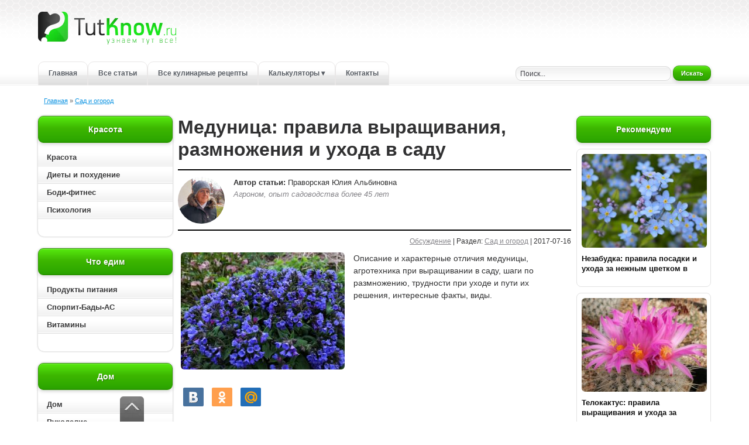

--- FILE ---
content_type: text/html; charset=utf-8
request_url: https://tutknow.ru/garden_and_orchard/8978-medunica-pravila-vyraschivaniya-razmnozheniya-i-uhoda-v-sadu.html
body_size: 18642
content:
<!DOCTYPE html>
<html lang="ru">
<head>

<title>Медуница: описание, посадка, уход в саду</title>
<meta charset="utf-8">
<meta name="description" content="Описание и характерные отличия медуницы, агротехника при выращивании в саду, шаги по размножению, трудности при уходе и пути их решения, интересные факты, виды.">
<meta name="keywords" content="медуница, медуница описание, медуница посадка, медуница уход, медуница сорта">
<link rel="canonical" href="https://tutknow.ru/garden_and_orchard/8978-medunica-pravila-vyraschivaniya-razmnozheniya-i-uhoda-v-sadu.html">
<link rel="alternate" type="application/rss+xml" title="Женский журнал TutKnow: кулинария, красота, питание, психология RSS" href="https://tutknow.ru/rss.xml">
<link rel="alternate" type="application/rss+xml" title="Женский журнал TutKnow: кулинария, красота, питание, психология RSS Dzen" href="https://tutknow.ru/rssdzen.xml">
<link rel="preconnect" href="https://tutknow.ru/" fetchpriority="high">
<meta property="twitter:title" content="Медуница: описание, посадка, уход в саду">
<meta property="twitter:url" content="https://tutknow.ru/garden_and_orchard/8978-medunica-pravila-vyraschivaniya-razmnozheniya-i-uhoda-v-sadu.html">
<meta property="twitter:card" content="summary_large_image">
<meta property="twitter:image" content="https://tutknow.ru/uploads/posts/2017-07/1500202042_vyraschivanie-medunicy-v-svoem-sadu-posadka-i-uhod.jpg">
<meta property="twitter:description" content="Содержание статьи: Выращивание в своём саду: посадка и уход Шаги по самостоятельному размножению Трудности при уходе борьба с вредителями и болезнями Интересные сведения Описание видов Медуница (Pulmonaria) представляет собой невысокое многолетнее растение с травянистой формой произрастания,">
<meta property="og:type" content="article">
<meta property="og:site_name" content="Женский журнал TutKnow: кулинария, красота, питание, психология">
<meta property="og:title" content="Медуница: описание, посадка, уход в саду">
<meta property="og:url" content="https://tutknow.ru/garden_and_orchard/8978-medunica-pravila-vyraschivaniya-razmnozheniya-i-uhoda-v-sadu.html">
<meta property="og:image" content="https://tutknow.ru/uploads/posts/2017-07/1500202042_vyraschivanie-medunicy-v-svoem-sadu-posadka-i-uhod.jpg">
<meta property="og:description" content="Содержание статьи: Выращивание в своём саду: посадка и уход Шаги по самостоятельному размножению Трудности при уходе борьба с вредителями и болезнями Интересные сведения Описание видов Медуница (Pulmonaria) представляет собой невысокое многолетнее растение с травянистой формой произрастания,">

<script src="/engine/classes/min/index.php?g=general&amp;v=a3wu9"></script>
<script src="/engine/classes/min/index.php?f=engine/classes/js/jqueryui.js,engine/classes/js/dle_js.js,engine/classes/fancybox/fancybox.js&amp;v=a3wu9" defer></script>
<script type="application/ld+json">{"@context":"https://schema.org","@graph":[{"@type":"BreadcrumbList","@context":"https://schema.org/","itemListElement":[{"@type":"ListItem","position":1,"item":{"@id":"https://tutknow.ru/","name":"Главная"}},{"@type":"ListItem","position":2,"item":{"@id":"https://tutknow.ru/garden_and_orchard/","name":"Сад и огород"}}]}]}</script>
<link rel="icon" type="image/svg+xml" href="/favicon.svg"/>
<link rel="shortcut icon" href="/favicon.ico" />
<link rel="apple-touch-icon" sizes="180x180" href="/apple-touch-icon.png"/>
<link rel="mask-icon" href="/icone-tab.svg" color="#2294eb"/>

<link rel="stylesheet" href="/templates/TutKnow/style/stylem.css?v=24">
<link rel="stylesheet" href="/templates/TutKnow/style/engine.css?v=2">

<script async type="text/javascript" src="//s.luxcdn.com/t/218404/360_light.js"></script>

<script type="text/javascript" src="/templates/TutKnow/js/libs.js?v40"></script>

<!-- Yandex.RTB -->
<script>window.yaContextCb=window.yaContextCb||[]</script>
<script src="https://yandex.ru/ads/system/context.js" async></script>

<script async src="https://cdn.tds.bid/bid.js" type="text/javascript"></script>

</head>
<body>

<!--Угловой стик Lux-->
<script async type='text/javascript' src='//s.luxcdn.com/t/218404/360_light.js'></script>
<script class='__lxGc__' type='text/javascript'>
((__lxGc__=window.__lxGc__||{'s':{},'b':0})['s']['_218404']=__lxGc__['s']['_218404']||{'b':{}})['b']['_708724']={'i':__lxGc__.b++};
</script>
 
<div class="all_container">
<div class="align_center_to_left">
<div class="all_containermid">

<!--Шапка сайта начало-->
<div id="head">
  <div class="name_container">
    <div class="logolink"><a href="/" title="Полезные советы и рецепты - TutKnow.ru"></a></div>
  </div>
  
<!--Меню начало-->
<div class="menu_container">
  <a href="/" title="Главная страница Tutknow.ru">Главная</a>
  <noindex><a href="/lastnews/" title="Все советы">Все статьи</a></noindex>
  <a href="/cookery/" title="Все кулинарные рецепты">Все кулинарные рецепты</a>
  <!-- Выпадающее меню -->
  <div class="menu_dropdown">
    <a href="/calc/" class="has-sub" title="Все калькуляторы">Калькуляторы &#9662;</a>
    <div class="submenu" role="menu" aria-label="Подменю калькуляторов">
      <a href="/calc/beauty/" role="menuitem" title="Калькуляторы красоты">&#9656; Красота и питание</a>
      <a href="/calc/cooking/" role="menuitem" title="Кулинарные калькуляторы">&#9656; Кулинарные</a>
      <a href="/calc/build/" role="menuitem" title="Строительные калькуляторы">&#9656; Строительные</a>
    </div>
  </div>
  <noindex><a href="/index.php?do=feedback" title="Связаться с администрацией сайта">Контакты</a></noindex>
</div>
<!--Меню конец-->

      <div class="poisk"><div class="poisk2">
        <form method="post" action=''>
          <input type="hidden" name="do" value="search" />
          <input type="hidden" name="subaction" value="search" />
          <input id="story" class="bbcodes_serch" name="story" value="Поиск..." onblur="if(this.value=='') this.value='Поиск...';" onfocus="if(this.value=='Поиск...') this.value='';" type="text" />
          <noindex><button style="width:65px; height: 25px;" class="bbcodes_serch_but" type="submit" ><span>Искать</span></button></noindex>
        </form>
</div></div>
</div>
<!--Меню конец-->
<!--Шапка сайта конец-->

<!--Середина начало-->
<div class="top_contents">
<div class="speedbarstyle"><span id="dle-speedbar"><span><a href="https://tutknow.ru/"><span>Главная</span></a></span>  »  <span><a href="https://tutknow.ru/garden_and_orchard/"><span>Сад и огород</span></a></span></span></div>
</div>
<div id="contents">
  <div id="left_contents"><div class="hightblock">

<div class="block_allcontents">
<div class="block_name">Красота</div>
<div class="block_contents_in2">
    <ul id="cssmenu">
      <li><a href="/beauty/" class="block_contents"  title="Красота">Красота</a></li>
      <li><a href="/diets/" class="block_contents"  title="Диетология">Диеты и похудение</a></li>
      <li><a href="/bodyfitness/" class="block_contents" title="Упражнения для роста мышц">Боди-фитнес</a></li>
      <li><a href="/psihologia/" class="block_contents"  title="Психология">Психология</a></li>
  </ul>
</div>
</div>

<div class="block_allcontents">
<div class="block_name">Что едим</div>
<div class="block_contents_in2">
    <ul id="cssmenu">
      <li><a href="/meal/" class="block_contents"  title="Полезные свойства продуктов питания">Продукты питания</a></li>
      <li><a href="/sportivnoe-pitanie/" class="block_contents" title="Спортивное питание и БАДы">Спорпит-Бады-АС</a></li>
      <li><a href="/vitamins/" class="block_contents"  title="Всё витамины">Витамины</a></li>
      <!-- <li><a href="/microelement/" class="block_contents"  title="Все микроэлементы для организма">Микроэлементы</a></li> -->
  </ul>
</div>
</div>

<div class="block_allcontents">
<div class="block_name">Дом</div>
<div class="block_contents_in2">
    <ul id="cssmenu">
      <li><a href="/family_and_children/" class="block_contents"  title="Бытовые статьи">Дом</a></li>
      <li><a href="/rukodelie/" class="block_contents"  title="Ручная работа">Рукоделие</a></li>
      <li><a href="/izuchenie-yazykov/" class="block_contents"  title="Советы по изучению иностранных языков">Изучение языков</a></li>
      <li><a href="/animals/" class="block_contents"  title="Животный мир">Животный мир</a></li>
      <li><a href="/garden_and_orchard/" class="block_contents"  title="Советы садоводам и огородникам">Сад и огород</a></li>
  </ul>
</div>
</div>

<div class="block_allcontents">
<div class="block_name">Технические рубрики</div>
<div class="block_contents_in2">
    <ul id="cssmenu">
      <li><a href="/astronomy/" class="block_contents"  title="Наука и астрономия">Астрономия и астрология</a></li>
      <li><a href="/tech_and_electronics/" class="block_contents"  title="Техника и электроника">Техника и электроника</a></li>
      <li><a href="/building/" class="block_contents"  title="Советы по строительству и ремонту">Строительство и ремонт</a></li>
  </ul>
</div>
</div>
  
<div class="block_allcontents">
<div class="block_name_kulinar">Кулинарные рецепты</div>
<div class="block_contents_in2">
    <ul id="cssmenu2">
      <li><a href="/cookery/" class="block_contents" style="color:#a64400;" title="Все кулинарные рецепты">Все кулинарные рецепты</a></li>
      <li><a href="/cookery/first_courses/" class="block_contents" title="Рецепты первых блюд">Первые блюда: Супы</a></li>
      <li><a href="/cookery/second_dishes/" class="block_contents" title="Рецепты вторых блюд">Вторые блюда</a></li>
      <li><a href="/cookery/salads/" class="block_contents" title="Рецепты салатов">Салаты</a></li>
      <li><a href="/cookery/snacks_and_sandwiches/" class="block_contents" title="Рецепты бутербродов и закусок">Закуски и бутерброды</a></li>
      <li><a href="/cookery/baking/" class="block_contents" title="Рецепты сладкой и не сладкой выпечки">Выпечка</a></li>
      <li><a href="/cookery/preserving/" class="block_contents" title="Рецепты консервирования">Заготовки</a></li>      
      <li><a href="/cookery/sauces/" class="block_contents" title="Рецепты соусов и майонезов">Соусы</a></li>
      <li><a href="/cookery/desserts/" class="block_contents" title="Рецепты десертов">Десерты</a></li>
      <li><a href="/cookery/drinks/" class="block_contents" title="Рецепты разных напитков">Напитки</a></li>
  </ul>
</div>
</div>

</div>





<div class="block_allcontents2left">
    <div class="block_contents_in2">

        <script async type='text/javascript' src='//s.luxcdn.com/t/218404/360_light.js'></script>
        <script class='__lxGc__' type='text/javascript'>
            ((__lxGc__=window.__lxGc__||{'s':{},'b':0})['s']['_218404']=__lxGc__['s']['_218404']||{'b':{}})['b']['_718206']={'i':__lxGc__.b++};
        </script>

    </div>
</div></div>
  <div id="right_contents">















<div class="block_allcontents2">
<div class="block_name">Рекомендуем</div>
<div class="block_contents_in2">
   <div class="topnews_block">
  <a class="topnews_link" href="https://tutknow.ru/garden_and_orchard/14222-nezabudka-pravila-posadki-i-uhoda-za-nezhnym-cvetkom-v-sadu.html" title="{text limit="100"}">
    <img class="topnews_img" alt="" src="/uploads/posts/2019-01/thumbs/1547552624_nezabudka-pravila-posadki-i-uhoda-za-nezhnym-cvetkom-v-sadu.jpg">
    <div class="topnews_title">Незабудка: правила посадки и ухода за нежным цветком в саду</div>
  </a>
</div><div class="topnews_block">
  <a class="topnews_link" href="https://tutknow.ru/garden_and_orchard/11249-telokaktus-pravila-vyraschivaniya-i-uhoda-za-kaktusom.html" title="{text limit="100"}">
    <img class="topnews_img" alt="" src="/uploads/posts/2018-02/thumbs/1518199858_telokaktus-pravila-vyraschivaniya-i-uhoda-za-kaktusom.jpg">
    <div class="topnews_title">Телокактус: правила выращивания и ухода за кактусом</div>
  </a>
</div><div class="topnews_block">
  <a class="topnews_link" href="https://tutknow.ru/garden_and_orchard/105-kak-sdelat-shpalery-dlya-vinograda-svoimi-rukami.html" title="{text limit="100"}">
    <img class="topnews_img" alt="" src="/uploads/posts/2012-10/thumbs/1349967344_shpalery-dlya-vinograda-svoimi-rukami.jpg">
    <div class="topnews_title">Как сделать шпалеры для винограда своими руками?</div>
  </a>
</div><div class="topnews_block">
  <a class="topnews_link" href="https://tutknow.ru/garden_and_orchard/8177-kokkoloba-vyraschivanie-i-razmnozhenie-v-domashnih-usloviyah.html" title="{text limit="100"}">
    <img class="topnews_img" alt="" src="/uploads/posts/2017-05/thumbs/1493921780_kokkoloba-vyraschivanie-i-razmnozheniya-v-domashnih-usloviyah.jpg">
    <div class="topnews_title">Кокколоба: выращивание и размножение в домашних условиях</div>
  </a>
</div><div class="topnews_block">
  <a class="topnews_link" href="https://tutknow.ru/garden_and_orchard/11711-arizarum-pravila-vyraschivaniya-i-uhoda.html" title="{text limit="100"}">
    <img class="topnews_img" alt="" src="/uploads/posts/2018-04/thumbs/1522866806_arizarum-pravila-vyraschivaniya-i-uhoda.jpg">
    <div class="topnews_title">Аризарум: правила выращивания и ухода</div>
  </a>
</div>
</div>
</div>




<!--
<div class="block_allcontentsvk">
-->









<div class="block_allcontents2">
<div class="block_contents_in2">

<script async type='text/javascript' src='//s.luxcdn.com/t/218404/360_light.js'></script> <script class='__lxGc__' type='text/javascript'> ((__lxGc__=window.__lxGc__||{'s':{},'b':0})['s']['_218404']=__lxGc__['s']['_218404']||{'b':{}})['b']['_660694']={'i':__lxGc__.b++}; </script>

</div>
</div></div>
  <div id="centr_contents">


      
      
      
      <div itemscope itemtype="https://schema.org/Article" class="story_conteiner" data-anchor="https://tutknow.ru/garden_and_orchard/8978-medunica-pravila-vyraschivaniya-razmnozheniya-i-uhoda-v-sadu.html">
<h1 itemprop="headline">Медуница: правила выращивания, размножения и ухода в саду</h1>
<div class="author-blok">
    <img src="/templates/TutKnow/images/autors/garden.jpg" width="80" height="80" alt="Юлия" class="picdocleft">
    <span><b>Автор статьи:</b> <span itemprop="author" itemscope itemtype="https://schema.org/Person"><span itemprop="name">Праворская Юлия Альбиновна</span></span>
        <br><span class="greyautor">Агроном, опыт садоводства более 45 лет</span></span>
</div>
<div class="block_news_6"><a id="dle-comm-link" href="https://tutknow.ru/garden_and_orchard/8978-medunica-pravila-vyraschivaniya-razmnozheniya-i-uhoda-v-sadu.html#comment">Обсуждение</a> | Раздел: <span itemprop="articleSection"><a href="https://tutknow.ru/garden_and_orchard/">Сад и огород</a></span> | 2017-07-16</div>
<div class="block_news_31">
    <div class="block_news_32">
        <div itemprop="description" class="block_cont_rekl short_texts"><!--TBegin:https://tutknow.ru/uploads/posts/2017-07/1500201392_medunica-pravila-vyraschivaniya-razmnozheniya-i-uhoda-v-sadu.jpg|left|Цветки медуницы крупным планом--><a href="https://tutknow.ru/uploads/posts/2017-07/1500201392_medunica-pravila-vyraschivaniya-razmnozheniya-i-uhoda-v-sadu.jpg" class="highslide" target="_blank"><img width="280" height="200" loading="lazy" src="/uploads/posts/2017-07/thumbs/1500201392_medunica-pravila-vyraschivaniya-razmnozheniya-i-uhoda-v-sadu.jpg" style="float:left;max-width:100%;" alt="Цветки медуницы крупным планом"></a><!--TEnd-->Описание и характерные отличия медуницы, агротехника при выращивании в саду, шаги по размножению, трудности при уходе и пути их решения, интересные факты, виды.</div>
    </div>

<div class="block_social"><noindex>
<script type="text/javascript" src="//yastatic.net/share/share.js"></script>
<div class="yashare-auto-init" data-yashareL10n="ru" data-yashareType="small" data-yashareQuickServices="vkontakte,odnoklassniki,moimir" data-yashareTheme="counter"></div>
</noindex></div>

 <span class="block_re_img"><div class="block_cont_rekl2">
    
<script async type='text/javascript' src='//s.luxcdn.com/t/218404/360_light.js'></script>
<script class='__lxGc__' type='text/javascript'>
((__lxGc__=window.__lxGc__||{'s':{},'b':0})['s']['_218404']=__lxGc__['s']['_218404']||{'b':{}})['b']['_660696']={'i':__lxGc__.b++};
</script>
    
</div></span>





    <div class="block_news_312">

    

<div itemprop="articleBody">
    Содержание статьи:<br><!--dle_ol_1--><ol type="1"><li><!--/dle_ol--><a href="#vyrashhivanie-v-svojom-sadu-posadka-i-uhod" >Выращивание в своём саду: посадка и уход</a></li><!--dle_li--><li><a href="#shagi-po-samostojatelnomu-razmnozheniju" >Шаги по самостоятельному размножению</a></li><!--dle_li--><li><a href="#trudnosti-pri-uhode-borba-s-vrediteljami-i-boleznjami" >Трудности при уходе борьба с вредителями и болезнями</a></li><!--dle_li--><li><a href="#interesnye-svedenija" >Интересные сведения</a></li><!--dle_li--><li><a href="#opisanie-vidov" >Описание видов</a></li></ol><!--dle_list_end--><br>Медуница (Pulmonaria) представляет собой невысокое многолетнее растение с травянистой формой произрастания, которое отнесено к семейству Бурачниковые (Boraginaceae). Данный род насчитывает от 14 до 16 разновидностей, встречающихся на евразийских территориях, не включенных в какие-либо порядки. Могут произрастать на землях Малой Азии и Восточной Сибири. Имеется на сегодняшний день и 20 селекционированных сортов, которые применяют в качестве декоративного садового растения.<br><br>Свое научное наименование медуница получила благодаря слову на латыни «pulmo» или «pulmonalis», что переводится как «легкое» или «легочный» соответственно. Естественно, понятно, что растение применялось для излечения заболеваний легких. Однако из-за того, что этот представитель флоры обладает медоносными свойствами, то в русском языке принято его именовать «медуницей» «медункой» или «медуникой», так как он является самым ранним медоносом и в цветках очень много нектара. Но нередко можно услышать транслитерацию латинского имени — «пальмонария» или же «легочница», «легочная трава». Все это связано с лечебными свойствами медуницы. В некоторых регионах России из-за того, что цветы этого растения появляются достаточно рано, его именуют «подснежником».<br><br>Высота медуница, как правило, не превышает полметра, хотя встречаются разновидности, у которых параметры по высоте могут дотянуться до отметки в 80 см. Корневище с разветвлением, довольно длинное и обладает небольшого размера клубеньками. Стебель в основном прямостоячий, его поверхность укрыта шероховатым опушением из шерстинок.<br><br>Листовые пластины принимают ланцетно-клиновидные, овальные или ланцетные очертания, кромка цельная, на верхушке идет заострение, нередко присутствует опушение. Некоторые разновидности могут «похвалиться» бело-серебристой пятнистостью на поверхности листьев. У прикорневых листовых пластин имеются длинные черешки, и свой рост листва начинает только после того, как распустятся цветки. Те листья, которые образуются на стеблях — гораздо меньшие по размеру, их число небольшое, они сидячие (черешков нет).<br><br>По строению цветки у медуницы отличаются: одни виды обладают короткими пестиками и удлиненными тычинками, другие этого лишены. Из-за такого различия самоопыление не происходит. Цветки конечные, образуются всегда парно. Интересно, что на одном стебле могут распускаться бутоны с лепестками разных тонов и оттенков: от бледно-розового до темно-фиолетового. Это получается из-за того, что в составе медуницы присутствуют антоцианы (пигменты растительного происхождения), которые несут ответственность за окрас цветов. Когда бутоны только распустились, то концентрация кислотности настолько высока, что цвет их нежно-розоватый, но затем уровень кислотности падает, и зрелые цветки становятся темно-фиолетовыми или же синими.<br><br>Когда идет плодоношение, то вызревает плодик в виде серповидного односемянного боба. Плод, когда полностью созреет, то распадается на две пары односемянных долей, с блестящей и гладкой поверхностью и формой орешка. Там же присутствуют мясистые прицветники, именуемые арриллусами, которые представляют особую привлекательность для муравьев.<br><a name="vyrashhivanie-v-svojom-sadu-posadka-i-uhod"></a><h2>Выращивание медуницы в своём саду: посадка и уход</h2><br><div style="text-align:center;"><!--dle_image_begin:https://tutknow.ru/uploads/posts/2017-07/1500202042_vyraschivanie-medunicy-v-svoem-sadu-posadka-i-uhod.jpg||Высаженная на участке медуница--><img width="650" height="622" loading="lazy" src="/uploads/posts/2017-07/1500202042_vyraschivanie-medunicy-v-svoem-sadu-posadka-i-uhod.jpg" style="max-width:100%;" alt="Высаженная на участке медуница"><!--dle_image_end--></div><br><!--dle_ol_1--><ol type="1"><li><!--/dle_ol--><b>Освещение и подбор места для посадки.</b> Лучше всего подобрать место для высадки на участке с небольшой полутенью и прохладой, где отлично проявится рисунок на зеленой листве медуницы, а лепестки цветов приобретут насыщенный колер. Чаще всего ее высаживают под кронами деревьев или в тени от зданий. Растение плохо переносит жару, на месте, открытом прямым солнечным лучам листва начинает подгорать и весь общий вид медуницы становится неприглядным.</li><!--dle_li--><li><b>Почва.</b> «Легочная трава» совершенно неприхотливое растение и прекрасно растет на любом субстрате, поэтому никаких требований не предъявляет, однако надо помнить, что застой воды будет негативно отражаться на медунице. Например, медуница узколистная переносит даже бедные песчаные грунты, но все же, если учитывать природные места произрастания, то для медунки подойдет слабокислые или щелочные почвы, супесчаные либо суглинистые рыхлые грунты, в которых имеется достаточное количество гумуса.</li><!--dle_li--><li><b>Удобрения для медуницы.</b> Растение будет чувствовать себя лучше, если в период вегетации и цветения регулярно проводятся подкормки. Когда идет наращивание лиственной массы рекомендовано вносить минеральные препараты из расчета 15–20 грамм на 10 литровое ведро воды. Этого вполне хватить на 1 м2. Также хорошо откликается медуница на удобрение перегноем, а также мульчирования почвы перепревшим конским навозом, а поверху кладутся отцветшие и срезанные цветоносные стебли. Такой слой может составлять до 10 см.</li><!--dle_li--><li><b>Общий уход.</b> Когда побеги сильно разрастаются, их обрубают лопатой, таким образом, чтобы не оставалось даже пенька. Листва, которая постарела или испортилась должна сразу удаляться, даже во время цветения, во избежание поражений мучнистой росой. Но вот у сорта медуницы узколистной не рекомендовано обрывать листики.</li><!--dle_li--><li><b>Полив.</b> Когда стоит сухая и жаркая погода, то следует регулярно и обильно поливать медунку, но в этом случае необходимо учитывать почву, в которой произрастает растение.</li><!--dle_li--><li><b>Зимовка.</b> Практически все виды следует замульчировать торфом либо остатками цветоносов, только сорта медуницы мягкой и валовидной необходимо укрывать хорошим слоем листьев.</li></ol><!--dle_list_end--><br><a name="shagi-po-samostojatelnomu-razmnozheniju"></a><h2>Шаги по самостоятельному размножению медуницы</h2><br><div style="text-align:center;"><!--dle_image_begin:https://tutknow.ru/uploads/posts/2017-07/1500202060_shagi-po-samostoyatelnomu-razmnozheniyu-medunicy.jpg||Посаженная в землю медуница--><img width="650" height="487" loading="lazy" src="/uploads/posts/2017-07/1500202060_shagi-po-samostoyatelnomu-razmnozheniyu-medunicy.jpg" style="max-width:100%;" alt="Посаженная в землю медуница"><!--dle_image_end--></div><br>Размножить «легочную траву» можно семенами или деленками (разделяя сильно разросшийся куст). Вегетативное размножение с помощью деления позволяет сохранить сорт в чистоте, но если проводится высевание семян, то имеется возможность получать растения с самыми разными оттенками цветков.<br><br>Разделять кустики медуницы можно как в марте, так и после её цветения (время июля-августа). В природных условиях на одном месте произрастания пальмонария с успехом растет 3–4 года, при этом ее корневая система сильно расползается по сторонам и начинает пускать корневые отростки уже в мульчирующем слое. После этого образуется новый молодой экземпляр медуницы, старые же корни, которые со временем оголяются, постепенно отмирают. Поэтому периодичность разделения кустов раз на 3–4 года.<br><br>Если эта операция проводится в марте, то растение обкапывается со всех сторон и аккуратно извлекается из почвы. Деление проводится так, чтобы каждая часть обладала почкой замещения. После этого корни деленки немного подрезаются, и ее высаживают в подготовленные лунки. Расстояние между лунками выдерживается 25–35 см. После посадки верхний слой необходимо тщательно замульчировать перегноем, чтобы влага меньше испарялась. Некоторые цветоводы рекомендуют прикрыть посадку полиэтиленовой пленкой на 5–6 дней.<br><br>Однако так как медуница к лету уже обладает сильно разросшимися корнями, то она легко размножается и в летний период. Корневище у растения сильно разрастается по сторонам, нужно отсечь с помощью лопаты часть куста и пересадить на новое место. Расстояния между частями медуницы должно составлять 15–20 см, при глубине 3–4 см.<br><br>Свежесобранные семена нужно поместить в грунт (сорт медуницы мягчайшей) либо они могут быть разнесены муравьями. После того, как сеянцы подрастут, то проводят их пикировку, таким образом, чтобы расстояние между растениями было 5–8 см. Если сеянцы были обнаружены в других местах, то их просто отсаживают и ухаживают в обычном режиме.
      <a name="trudnosti-pri-uhode-borba-s-vrediteljami-i-boleznjami"></a><h2>Трудности при уходе за медуницей: борьба с вредителями и болезнями</h2><br><div style="text-align:center;"><!--dle_image_begin:https://tutknow.ru/uploads/posts/2017-07/1500202013_trudnosti-pri-uhode-za-medunicey-borba-s-vreditelyami-i-boleznyami.jpg||Поражённая вредителями медуница--><img width="650" height="431" src="/uploads/posts/2017-07/1500202013_trudnosti-pri-uhode-za-medunicey-borba-s-vreditelyami-i-boleznyami.jpg" style="max-width:100%;" alt="Поражённая вредителями медуница"><!--dle_image_end--></div><br>Хотя у этого представителя флоры практически нет слабых мест, все равно бывают неприятности. Когда сорт медуницы лекарственной довольно старый, то он может поражаться мучнистой росой. В основном это происходит от недостатка влаги, поэтому важен регулярный и достаточный полив растения. Но иногда на появление этой болезни влияет близость к корневой системе мощных растений или кустарников, которые перехватывают влагу — такое место для медуницы также нет подходит. В этом случае потребуется пересадка на более подходящий участок сада, где грунт более долгое время сохраняется в равномерно увлажненном состоянии.<br><br><!--QuoteBegin--><div class="quote"><!--QuoteEBegin-->Важно помнить о своевременном мульчировании каждый год, Слой должен быть около 5 см. Если разновидность лесная, то для нее подойдет перегной из листвы. Мульча будет способствовать удержанию влаги в субстрате и противостоять его перегреву, что является важным фактором для медуницы.<!--QuoteEnd--></div><!--QuoteEEnd--><br>Профилактикой от мучнистой росы является обрезка листвы после зимы в самом начале сезона вегетационной активности. Так как первыми у медуницы образуются цветоносы, а старая листва сохраняется плохо и вид у нее неряшливый, но она не прибавит красоты растению. Признаки заражения мучнистой росой проявляются сразу после того как медуница отцветет. В это время рекомендуется проводить короткую обрезку (а затем сжигание пораженных частей растения), что так же поможет молодым листочкам избежать заражения. Затем необходимо опрыскать кустики препаратами серы.<br><br>В крайнем случае, проводится опережающее (привентивное) опрыскивание фунгицидами в самом конце процесса цветения, это будет профилактикой. Естественно важно подбирать для выращивания сорта и организовать уход.<br><br>Слизни и улитки, обгрызающие листву, являются самыми частыми вредителями медуницы. При борьбе с ними применяются агротехнические методы — прополка сорной травы, посадки следует прореживать от запущенности, применять препараты типа «Гроза» или «Мета».<br><a name="interesnye-svedenija"></a><h2>Интересные сведения о медунице</h2><br><div style="text-align:center;"><!--dle_image_begin:https://tutknow.ru/uploads/posts/2017-07/1500202030_interesnye-svedeniya-o-medunice.png||Фиолетовые цветки медуницы--><img width="650" height="485" src="/uploads/posts/2017-07/1500202030_interesnye-svedeniya-o-medunice.png" style="max-width:100%;" alt="Фиолетовые цветки медуницы"><!--dle_image_end--></div><br>Травянистые стебли и листья всех разновидностей медуницы в себе содержат слизи и дубильные вещества. В листовых пластинах сорта медуницы неясной (Pulmonaria obscura) присутствует множество аскорбиновой кислоты и других витаминов. Их рекомендуется использовать при приготовлении салатов. Медуница же лекарственная (Pulmonaria officinalis) в себе имеет сапонины и танины. Листья этого сорта принято добавлять в супы и салаты, так как они придают блюду вкус вермута. А на территории Англии растение даже выращивают специально как культуру для салата.<br><br>Лекарственная разновидность медуницы издавна известна знахарям и народным лекарям. С ее помощью лечили всевозможные легочные заболевания, так как входящие в ее состав сапонины и танины действовали в качестве отхаркивающего и смягчающего средства. Растение носило наименование в связи с доктриной сигнатур (Doctrina of signatures), по которой листья, покрытые светлыми пятнами, напоминали человеческие легкие. По этому учению все полезные свойства представителя флоры связывали с его внешним видом. Однако на сегодняшний день медуницу уже не применяют, так как появились более действенные растения с подобным спектром действия.<br><br>Также с помощью иных разновидностей медуницы можно излечивать кровотечения из носа и геморроидальные проблемы, приносить облегчение при малокровии и диатезе, а также устранять воспалительные процессы в желудке и кишечнике, благотворно воздействуя на весь желудочно-кишечный тракт.<br><a name="opisanie-vidov"></a><h2>Описание видов медуницы</h2><br><div style="text-align:center;"><!--dle_image_begin:https://tutknow.ru/uploads/posts/2017-07/1500202037_opisanie-vidov-medunicy.jpg||Красные цветки медуницы--><img width="650" height="487" src="/uploads/posts/2017-07/1500202037_opisanie-vidov-medunicy.jpg" style="max-width:100%;" alt="Красные цветки медуницы"><!--dle_image_end--></div><br>Имеется большое количество разновидностей, здесь представлены наиболее популярные из них.<br><!--dle_ol_1--><ol type="1"><li><!--/dle_ol--><b>Медуница валовидная (Pulmonaria villarsae)</b> представляет собой довольно эффективный, но очень редкий вид. Растение отличается большой любовью к теплым климатическим условиям произрастания. Его можно встретить растущими большими группами в кустовых зарослях, которые располагаются вдоль горных речушек на высоте около 1500 метров в горах Италии и Сан-Марино (Апеннинах), там, где имеются песчаные и гравийные перекаты. Сюда входят земли Северной и Западной Европы. Листовые пластины обладают параметрами по длине 20 см при ширине до 10 см, поверхность их с опушением. Она отличается довольно интересным окрасом, С самого начала в весенний период колер листьев зеленый, но с течением времени он становится пятнистым. На поверхности проступают пятна серебристо-белесого тона, но уже к середине лета пятна полностью сливаются и лист отливает белым с серебром. Цветение приходится на раннюю весну. Образуется цветонос, достигающий по высоте 45 см, его венчают цветки пурпурно-красного оттенка.</li><!--dle_li--><li><b>Медуница длиннолистная (Pulmonaria longifolia).</b> Растение может дотянуться до высоты в 25 см и обладает очень эффективными листьями. Форма листовой пластины ланцетная или ланцетно-стреловидная. Длина достигает 20–50 см, ширина всего 6 см. Верхняя сторона поверхности листа темно-зеленая и по ней пущены серебристые пятнышки, имеется опушение. Обратная сторона отливает серо-зеленым колером. Этот вид отличается большей устойчивостью к палящим лучам солнца, чем все остальные, так как поверхность листика более плотная. Процесс цветения приходится на апрель месяц. Распускающиеся розового оттенка цветки соединяются в соцветия, а с течением времени приобретают голубой колер.</li><!--dle_li--><li><b>Медуница красная (Pulmonaria rubra)</b> предпочитает селиться на высоте 300–1600 метров над уровнем моря в горах Венгрии, Албании и Болгарии, где распространены субальпийские буковые и сосновые леса. У растения имеется удлиненное корневище. При цветении раскрываются ярко-красные цветы. Процесс цветения длится долго (с мая до начала июня) и он достаточно обильный. При выращивании в культуре имеет особенность интенсивно разрастаться, при этом средний прирост корневища составляет 7–15 см за годовой период. Из-за такого разрастания образуется надпочвенный покров большой плотности, достигающий высоты 25–30 см. Листовые пластины окрашены в светло-зеленый тон, на поверхности не имеется пятен. Форма их узкая, в длину листовая пластина может достигать 15 см при ширине 7 см. Поверхность листа укрыта щетинками и железками. Применяется в культуре в качестве почвопокровника. Предпочитает расти скученно, создавая группы. Это сорт, который отличается наиболее ранним цветением. Имеется садовая форма с цветами белого колера David Ward.</li><!--dle_li--><li><b>Медуница лекарственная (Pulmonaria officinalis)</b> повсеместно встречается на территории, простирающейся от Западной Европы до Сибири. Предпочитает расти в лиственных лесах, на богатых гумусом почах. Высота этого травянистого многолетника составляет 10–30 см, корневище у него черное и сильно разветвленное. Стебли слабые, в верхней части укрытые щетинками, в иной — железками. Листовые пластины имеют очередное расположение. На поверхности проступают беловатые пятна. В прикорневой зоне листья с сердцевидно-яйцевидной формой, крепятся к стеблям длинными черешками, свое развитие начинают после цветения. Листья на стеблях обладают продолговатыми очертаниями, по длине достигают 16 см. При цветении образуются бутоны, расположенные парно, в рыхлых завитках. У венчика воронковидная форма, имеется пять лепестков с отгибом, их тон поначалу красный, но затем он меняется на лиловый цвет. В поперечнике цветок равен 1,5 см. Процесс цветения идет в начале мая и длится 25–30 дней. Растение может выдерживать мороз до -35 градусов. Применяется в культуре с XVI века. Также имеется садовая форма с околоцветниками белесого колера «Alba», есть вид, у которого листья лишены пятен (var. imnaculata).</li></ol><!--dle_list_end--><br>Более детально о выращивании медуницы, смотрите здесь:<br><br><div style="text-align:center;">[media=https://youtu.be/EeZjguSr5mI]</div>
</div>

<meta itemprop="image" content="https://tutknow.ru/uploads/posts/2017-07/thumbs/1500201392_medunica-pravila-vyraschivaniya-razmnozheniya-i-uhoda-v-sadu.jpg">

<span style="display:none">
<span itemprop="publisher" itemscope itemtype="https://schema.org/Organization">
<meta itemprop="name" content="TutKnow.ru">
	<span itemprop="logo" itemscope itemtype="https://schema.org/ImageObject">
		<img class="itemprops" itemprop="url image" width="200" height="200" src="/templates/TutKnow/images/logotutknowgoogle.png" alt="TutKnow.ru" />
		<meta itemprop="width" content="237"><meta itemprop="height" content="59">
	</span>
</span>
</span>

     <meta itemprop="datePublished" content="2017-07-16"/>
     
     <link itemprop="mainEntityOfPage" href="https://tutknow.ru/garden_and_orchard/8978-medunica-pravila-vyraschivaniya-razmnozheniya-i-uhoda-v-sadu.html" />

     
     

    <div class="block_social"><noindex>
<div class="yashare-auto-init" data-yashareL10n="ru" data-yashareType="small" data-yashareQuickServices="vkontakte,odnoklassniki,moimir" data-yashareTheme="counter"></div>
</noindex></div>

      



    </div>
</div>



<div class="block_news_s">Другие статьи:</div>
<div class="block_news_5f">
<div class="topnews_block">
  <a class="topnews_link" href="https://tutknow.ru/garden_and_orchard/12223-brunnera-travyanistoe-rastenie-dlya-otkrytogo-grunta.html" title="Описание растения брунера, рекомендации по посадке и уходу на дачном участке, способы размножения, борьба с болезнями и вредителями при выращивании, вида и">
    <img class="topnews_img" alt="" src="/uploads/posts/2018-05/thumbs/1527158428_brunnera-travyanistoe-rastenie-dlya-otkrytogo-grunta.jpg">
    <div class="topnews_title">Бруннера: травянистое растение для открытого грунта</div>
  </a>
</div><div class="topnews_block">
  <a class="topnews_link" href="https://tutknow.ru/garden_and_orchard/7224-geliotrop-pravila-vyraschivaniya-i-razmnozheniya.html" title="Описание черт гелиотропа, требования для культивации, рекомендации по размножению цветка, трудности при выращивании и пути их решения, интересные факты, виды.">
    <img class="topnews_img" alt="" src="/uploads/posts/2017-01/thumbs/1485534134_geliotrop-pravila-vyraschivaniya-i-razmnozheniya.jpg">
    <div class="topnews_title">Гелиотроп: правила выращивания и размножения</div>
  </a>
</div><div class="topnews_block">
  <a class="topnews_link" href="https://tutknow.ru/garden_and_orchard/7105-vasilistnik-vyraschivanie-lugovoy-ruty-v-sadu.html" title="Характерные отличия василистника, выращивание на приусадебном участке, руководство по размножению цветка, болезни и вредители, интересные факты, виды.">
    <img class="topnews_img" alt="" src="/uploads/posts/2017-01/thumbs/1483867249_vasilistnik-vyraschivanie-lugovoy-ruty-v-sadu.jpg">
    <div class="topnews_title">Василистник: выращивание луговой руты в саду</div>
  </a>
</div><div class="topnews_block">
  <a class="topnews_link" href="https://tutknow.ru/garden_and_orchard/7839-zolotarnik-ili-zolotaya-rogoza-pravila-uhoda-i-razmnozheniya.html" title="Общее описание отличительных черт, советы по выращиванию золотарника, рекомендации по размножению золотой рогозы, вредители и болезни, интересные факты, виды.">
    <img class="topnews_img" alt="" src="/uploads/posts/2017-03/thumbs/1490885304_zolotarnik-ili-zolotaya-rogoza-pravila-uhoda-i-razmnozheniya.jpg">
    <div class="topnews_title">Золотарник или Золотая рогоза: правила ухода и размножения</div>
  </a>
</div><div class="topnews_block">
  <a class="topnews_link" href="https://tutknow.ru/garden_and_orchard/7773-zhimolost-sovety-po-vyraschivaniyu-samoy-ranney-yagody.html" title="Ботаническое описание и агротехника при культивировании жимолости, рекомендации по размножению, трудности, интересные факты, виды.">
    <img class="topnews_img" alt="" src="/uploads/posts/2017-03/thumbs/1490376040_zhimolost-sovety-po-vyraschivaniyu-samoy-ranney-yagody.jpg">
    <div class="topnews_title">Жимолость: советы по выращиванию самой ранней ягоды</div>
  </a>
</div><div class="topnews_block">
  <a class="topnews_link" href="https://tutknow.ru/garden_and_orchard/8940-lyutik-ili-ranunkulyus-pravila-vyraschivaniya-i-razmnozheniya.html" title="Общее описание, советы по выращиванию лютика, рекомендации по размножению ранункулюса, трудности при уходе, интересные факты, виды.">
    <img class="topnews_img" alt="" src="/uploads/posts/2017-07/thumbs/1499883703_lyutik-ili-ranunkulyus-pravila-vyraschivaniya-i-razmnozheniya.jpg">
    <div class="topnews_title">Лютик или Ранункулюс: правила выращивания и размножения</div>
  </a>
</div><div class="topnews_block">
  <a class="topnews_link" href="https://tutknow.ru/garden_and_orchard/8038-kaluzhnica-sposoby-vyraschivaniya-lechebnogo-rasteniya-v-sadu.html" title="Общее описание и характеристики, агротехника при выращивании калужницы, советы по размножению, возможные проблемы при культивации, интересные факты, виды.">
    <img class="topnews_img" alt="" src="/uploads/posts/2017-04/thumbs/1492277700_kaluzhnica-sposoby-vyraschivaniya-lechebnogo-rasteniya-v-sadu.jpg">
    <div class="topnews_title">Калужница: способы выращивания лечебного растения в саду</div>
  </a>
</div><div class="topnews_block">
  <a class="topnews_link" href="https://tutknow.ru/garden_and_orchard/7446-desmodium-vyraschivanie-i-razmnozhenie.html" title="Общая характеристика десмодиума, советы по агротехнике, советы по размножению «зеленого телеграфа», борьба с вредителями и болезнями, интересные факты, виды.">
    <img class="topnews_img" alt="" src="/uploads/posts/2017-02/thumbs/1487937903_desmodium-vyraschivanie-i-razmnozhenie.jpg">
    <div class="topnews_title">Десмодиум: выращивание и размножение</div>
  </a>
</div><div class="topnews_block">
  <a class="topnews_link" href="https://tutknow.ru/garden_and_orchard/7532-dioskoreya-sovety-po-vyraschivaniyu-i-razmnozheniyu.html" title="Характерные отличия растения, рекомендации по уходу за диоскореей, правила по размножению, болезни и вредители, интересные факты, виды.">
    <img class="topnews_img" alt="" src="/uploads/posts/2017-03/thumbs/1488478738_dioskoreya-sovety-po-vyraschivaniyu-i-razmnozheniyu.jpg">
    <div class="topnews_title">Диоскорея: советы по выращиванию и размножению</div>
  </a>
</div>
</div>





<div class="block_news_namereview"><div id="comment"></div>Обсуждение</div>
<div class="block_news_review">
    
<div id="dle-ajax-comments"></div>

		<!--dlenavigationcomments-->
</div>

<noindex>
        <form  method="post" name="dle-comments-form" id="dle-comments-form" ><div class="story_conteiner">
<div class="block_site">Добавление комментария</div>
<div class="block_text_static">
<div style="margin-bottom: 20px;">Все комментарии проходят модерацию: не пишите спам, ссылки в тексте. Все оскорбления и комментарии с нецензурной лексикой будут удаляться.</div>
		<table class="tableform" cellpadding="4">
			
			<tr>
				<td class="block_table">
					Имя:<span class="impot">*</span>
				</td>
				<td><input type="text" name="name" id="name" class="f_input" /></td>
			</tr>
			<tr>
				<td class="block_table">
					E-Mail:
				</td>
				<td><input type="text" name="mail" id="mail" class="f_input" /></td>
			</tr>
			
			<tr>
				<td class="block_table">
					Комментарий:
				</td>
				<td class="editorcomm"><div class="bb-editor"><textarea name="comments" id="comments" cols="70" rows="10"></textarea></div></td>
			</tr>
            


            
            
			
			
			
			<tr>
				<td class="block_table">
					Если вы не робот, то подтвердите это: <span class="impot">*</span>
				</td>
				<td>
					<div><div class="g-recaptcha" data-sitekey="6LfZUwwTAAAAAMHkxOdjdEHmtfk4sdQQB_ZVsHKm" data-theme="light" data-language="ru"></div><script src="https://www.google.com/recaptcha/api.js?hl=ru" async defer></script></div>
				</td>
			</tr>
			
		</table>

		<div class="block_site_4">
			<button type="submit" name="submit" class="bbcodes"><span>Добавить</span></button>
		</div>
</div>
</div>
		<input type="hidden" name="subaction" value="addcomment">
		<input type="hidden" name="post_id" id="post_id" value="8978"><input type="hidden" name="user_hash" value="a3121ec971c65cf4cf72c5242a7c9c303fd52181"></form>
</noindex>
</div>

      
      
  </div>
</div>
<!--Середина конец-->

<div id="footer">
<div class="foot_line"></div>
<div class="foot_txt">

    <p>© 2012–2026 TutKnow.ru</p>
<nav>
  <a href="/privacy-policy.html">Политика конфиденциальности</a> /
  <a href="/cookie-policy.html">Политика использования файлов cookie</a> /
  <a href="/terms-of-use.html">Условия использования</a>
</nav>

<a href="#" onclick="if(window.__lxG__consent__!==undefined&&window.__lxG__consent__.getState()!==null){window.__lxG__consent__.showConsent()} else {alert('This function only for users from European Economic Area (EEA)')}; return false">Change privacy settings</a>
</div>

</div>
<!--Footer конец-->
</div>
</div>
</div>

 <a href="#" id="toTop" title="Наверх"></a>

<script>
<!--
var dle_root       = '/';
var dle_admin      = '';
var dle_login_hash = 'a3121ec971c65cf4cf72c5242a7c9c303fd52181';
var dle_group      = 5;
var dle_link_type  = 1;
var dle_skin       = 'TutKnow';
var dle_wysiwyg    = 0;
var dle_min_search = '4';
var dle_act_lang   = ["Подтвердить", "Отмена", "Вставить", "Отмена", "Сохранить", "Удалить", "Загрузка. Пожалуйста, подождите..."];
var menu_short     = 'Быстрое редактирование';
var menu_full      = 'Полное редактирование';
var menu_profile   = 'Просмотр профиля';
var menu_send      = 'Отправить сообщение';
var menu_uedit     = 'Админцентр';
var dle_info       = 'Информация';
var dle_confirm    = 'Подтверждение';
var dle_prompt     = 'Ввод информации';
var dle_req_field  = ["Заполните поле с именем", "Заполните поле с сообщением", "Заполните поле с темой сообщения"];
var dle_del_agree  = 'Вы действительно хотите удалить? Данное действие невозможно будет отменить';
var dle_spam_agree = 'Вы действительно хотите отметить пользователя как спамера? Это приведёт к удалению всех его комментариев';
var dle_c_title    = 'Отправка жалобы';
var dle_complaint  = 'Укажите текст Вашей жалобы для администрации:';
var dle_mail       = 'Ваш e-mail:';
var dle_big_text   = 'Выделен слишком большой участок текста.';
var dle_orfo_title = 'Укажите комментарий для администрации к найденной ошибке на странице:';
var dle_p_send     = 'Отправить';
var dle_p_send_ok  = 'Уведомление успешно отправлено';
var dle_save_ok    = 'Изменения успешно сохранены. Обновить страницу?';
var dle_reply_title= 'Ответ на комментарий';
var dle_tree_comm  = '0';
var dle_del_news   = 'Удалить статью';
var dle_sub_agree  = 'Вы действительно хотите подписаться на комментарии к данной публикации?';
var dle_unsub_agree  = 'Вы действительно хотите отписаться от комментариев к данной публикации?';
var dle_captcha_type  = '1';
var dle_share_interesting  = ["Поделиться ссылкой на выделенный текст", "Twitter", "Facebook", "Вконтакте", "Прямая ссылка:", "Нажмите правой клавишей мыши и выберите «Копировать ссылку»"];
var DLEPlayerLang     = {prev: 'Предыдущий',next: 'Следующий',play: 'Воспроизвести',pause: 'Пауза',mute: 'Выключить звук', unmute: 'Включить звук', settings: 'Настройки', enterFullscreen: 'На полный экран', exitFullscreen: 'Выключить полноэкранный режим', speed: 'Скорость', normal: 'Обычная', quality: 'Качество', pip: 'Режим PiP'};
var DLEGalleryLang    = {CLOSE: 'Закрыть (Esc)', NEXT: 'Следующее изображение', PREV: 'Предыдущее изображение', ERROR: 'Внимание! Обнаружена ошибка', IMAGE_ERROR: 'Не удалось загрузить изображение', TOGGLE_SLIDESHOW: 'Просмотр слайдшоу',TOGGLE_FULLSCREEN: 'Полноэкранный режим', TOGGLE_THUMBS: 'Включить / Выключить уменьшенные копии', ITERATEZOOM: 'Увеличить / Уменьшить', DOWNLOAD: 'Скачать изображение' };
var DLEGalleryMode    = 1;
var DLELazyMode       = 2;
var allow_dle_delete_news   = false;
var dle_search_delay   = false;
var dle_search_value   = '';
jQuery(function($){
					setTimeout(function() {
						$.get(dle_root + "engine/ajax/controller.php?mod=adminfunction", { 'id': '8978', action: 'newsread', user_hash: dle_login_hash });
					}, 5000);
				$('#dle-comments-form').submit(function() {
					if( $('#comments-image-uploader').data('files') == 'selected' ) {
						$('#comments-image-uploader').plupload('start');
					} else {
						doAddComments();
					}
					return false;
				});
FastSearch();
});
//-->
</script>




<script>var yaParams = {"ip":"3.21.55.74"};</script>

<script type="text/javascript">
  (function(m,e,t,r,i,k,a){
    m[i]=m[i]||function(){(m[i].a=m[i].a||[]).push(arguments)};
    m[i].l=1*new Date();
    for (var j=0;j<document.scripts.length;j++){ if(document.scripts[j].src===r){return;} }
    k=e.createElement(t),a=e.getElementsByTagName(t)[0],k.async=1,k.src=r,a.parentNode.insertBefore(k,a)
  })(window,document,'script','https://mc.yandex.ru/metrika/tag.js','ym');

  ym(13434826,'init',{webvisor:true,clickmap:true,accurateTrackBounce:true,trackLinks:true});

  if (typeof yaParams !== 'undefined') {
    ym(13434826,'params', yaParams); // явная передача IP в Метрику
  }
</script>
<noscript><div><img src="https://mc.yandex.ru/watch/13434826" style="position:absolute; left:-9999px;" alt=""></div></noscript>


<script>
document.addEventListener('DOMContentLoaded', () => {
  const firstArticleImg = document.querySelector('.post-cont img');

  const lazySelectors = [
    '#rel-news img',           // Похожие новости
    '.topnews_block img',      // Тизеры/карточки
    '.topnews_blockmini img',
    '.post-tizer img',
    '.post-minicont img',
    '.post-minicont-big img',

    '.recipe-ingredients-layout .ingredients-image img',
    '.ingredients-image img',
    'img.imgingredients',
    'img.xfieldimage.imgingredients'
  ];

  document.querySelectorAll(lazySelectors.join(',')).forEach(img => {
    if (img !== firstArticleImg) {
      img.setAttribute('loading','lazy');
      img.setAttribute('decoding','async');
    }
  });
});
</script>

</body>
</html>

--- FILE ---
content_type: text/html; charset=utf-8
request_url: https://www.google.com/recaptcha/api2/anchor?ar=1&k=6LfZUwwTAAAAAMHkxOdjdEHmtfk4sdQQB_ZVsHKm&co=aHR0cHM6Ly90dXRrbm93LnJ1OjQ0Mw..&hl=ru&v=PoyoqOPhxBO7pBk68S4YbpHZ&theme=light&size=normal&anchor-ms=20000&execute-ms=30000&cb=kzgh686unzbe
body_size: 49543
content:
<!DOCTYPE HTML><html dir="ltr" lang="ru"><head><meta http-equiv="Content-Type" content="text/html; charset=UTF-8">
<meta http-equiv="X-UA-Compatible" content="IE=edge">
<title>reCAPTCHA</title>
<style type="text/css">
/* cyrillic-ext */
@font-face {
  font-family: 'Roboto';
  font-style: normal;
  font-weight: 400;
  font-stretch: 100%;
  src: url(//fonts.gstatic.com/s/roboto/v48/KFO7CnqEu92Fr1ME7kSn66aGLdTylUAMa3GUBHMdazTgWw.woff2) format('woff2');
  unicode-range: U+0460-052F, U+1C80-1C8A, U+20B4, U+2DE0-2DFF, U+A640-A69F, U+FE2E-FE2F;
}
/* cyrillic */
@font-face {
  font-family: 'Roboto';
  font-style: normal;
  font-weight: 400;
  font-stretch: 100%;
  src: url(//fonts.gstatic.com/s/roboto/v48/KFO7CnqEu92Fr1ME7kSn66aGLdTylUAMa3iUBHMdazTgWw.woff2) format('woff2');
  unicode-range: U+0301, U+0400-045F, U+0490-0491, U+04B0-04B1, U+2116;
}
/* greek-ext */
@font-face {
  font-family: 'Roboto';
  font-style: normal;
  font-weight: 400;
  font-stretch: 100%;
  src: url(//fonts.gstatic.com/s/roboto/v48/KFO7CnqEu92Fr1ME7kSn66aGLdTylUAMa3CUBHMdazTgWw.woff2) format('woff2');
  unicode-range: U+1F00-1FFF;
}
/* greek */
@font-face {
  font-family: 'Roboto';
  font-style: normal;
  font-weight: 400;
  font-stretch: 100%;
  src: url(//fonts.gstatic.com/s/roboto/v48/KFO7CnqEu92Fr1ME7kSn66aGLdTylUAMa3-UBHMdazTgWw.woff2) format('woff2');
  unicode-range: U+0370-0377, U+037A-037F, U+0384-038A, U+038C, U+038E-03A1, U+03A3-03FF;
}
/* math */
@font-face {
  font-family: 'Roboto';
  font-style: normal;
  font-weight: 400;
  font-stretch: 100%;
  src: url(//fonts.gstatic.com/s/roboto/v48/KFO7CnqEu92Fr1ME7kSn66aGLdTylUAMawCUBHMdazTgWw.woff2) format('woff2');
  unicode-range: U+0302-0303, U+0305, U+0307-0308, U+0310, U+0312, U+0315, U+031A, U+0326-0327, U+032C, U+032F-0330, U+0332-0333, U+0338, U+033A, U+0346, U+034D, U+0391-03A1, U+03A3-03A9, U+03B1-03C9, U+03D1, U+03D5-03D6, U+03F0-03F1, U+03F4-03F5, U+2016-2017, U+2034-2038, U+203C, U+2040, U+2043, U+2047, U+2050, U+2057, U+205F, U+2070-2071, U+2074-208E, U+2090-209C, U+20D0-20DC, U+20E1, U+20E5-20EF, U+2100-2112, U+2114-2115, U+2117-2121, U+2123-214F, U+2190, U+2192, U+2194-21AE, U+21B0-21E5, U+21F1-21F2, U+21F4-2211, U+2213-2214, U+2216-22FF, U+2308-230B, U+2310, U+2319, U+231C-2321, U+2336-237A, U+237C, U+2395, U+239B-23B7, U+23D0, U+23DC-23E1, U+2474-2475, U+25AF, U+25B3, U+25B7, U+25BD, U+25C1, U+25CA, U+25CC, U+25FB, U+266D-266F, U+27C0-27FF, U+2900-2AFF, U+2B0E-2B11, U+2B30-2B4C, U+2BFE, U+3030, U+FF5B, U+FF5D, U+1D400-1D7FF, U+1EE00-1EEFF;
}
/* symbols */
@font-face {
  font-family: 'Roboto';
  font-style: normal;
  font-weight: 400;
  font-stretch: 100%;
  src: url(//fonts.gstatic.com/s/roboto/v48/KFO7CnqEu92Fr1ME7kSn66aGLdTylUAMaxKUBHMdazTgWw.woff2) format('woff2');
  unicode-range: U+0001-000C, U+000E-001F, U+007F-009F, U+20DD-20E0, U+20E2-20E4, U+2150-218F, U+2190, U+2192, U+2194-2199, U+21AF, U+21E6-21F0, U+21F3, U+2218-2219, U+2299, U+22C4-22C6, U+2300-243F, U+2440-244A, U+2460-24FF, U+25A0-27BF, U+2800-28FF, U+2921-2922, U+2981, U+29BF, U+29EB, U+2B00-2BFF, U+4DC0-4DFF, U+FFF9-FFFB, U+10140-1018E, U+10190-1019C, U+101A0, U+101D0-101FD, U+102E0-102FB, U+10E60-10E7E, U+1D2C0-1D2D3, U+1D2E0-1D37F, U+1F000-1F0FF, U+1F100-1F1AD, U+1F1E6-1F1FF, U+1F30D-1F30F, U+1F315, U+1F31C, U+1F31E, U+1F320-1F32C, U+1F336, U+1F378, U+1F37D, U+1F382, U+1F393-1F39F, U+1F3A7-1F3A8, U+1F3AC-1F3AF, U+1F3C2, U+1F3C4-1F3C6, U+1F3CA-1F3CE, U+1F3D4-1F3E0, U+1F3ED, U+1F3F1-1F3F3, U+1F3F5-1F3F7, U+1F408, U+1F415, U+1F41F, U+1F426, U+1F43F, U+1F441-1F442, U+1F444, U+1F446-1F449, U+1F44C-1F44E, U+1F453, U+1F46A, U+1F47D, U+1F4A3, U+1F4B0, U+1F4B3, U+1F4B9, U+1F4BB, U+1F4BF, U+1F4C8-1F4CB, U+1F4D6, U+1F4DA, U+1F4DF, U+1F4E3-1F4E6, U+1F4EA-1F4ED, U+1F4F7, U+1F4F9-1F4FB, U+1F4FD-1F4FE, U+1F503, U+1F507-1F50B, U+1F50D, U+1F512-1F513, U+1F53E-1F54A, U+1F54F-1F5FA, U+1F610, U+1F650-1F67F, U+1F687, U+1F68D, U+1F691, U+1F694, U+1F698, U+1F6AD, U+1F6B2, U+1F6B9-1F6BA, U+1F6BC, U+1F6C6-1F6CF, U+1F6D3-1F6D7, U+1F6E0-1F6EA, U+1F6F0-1F6F3, U+1F6F7-1F6FC, U+1F700-1F7FF, U+1F800-1F80B, U+1F810-1F847, U+1F850-1F859, U+1F860-1F887, U+1F890-1F8AD, U+1F8B0-1F8BB, U+1F8C0-1F8C1, U+1F900-1F90B, U+1F93B, U+1F946, U+1F984, U+1F996, U+1F9E9, U+1FA00-1FA6F, U+1FA70-1FA7C, U+1FA80-1FA89, U+1FA8F-1FAC6, U+1FACE-1FADC, U+1FADF-1FAE9, U+1FAF0-1FAF8, U+1FB00-1FBFF;
}
/* vietnamese */
@font-face {
  font-family: 'Roboto';
  font-style: normal;
  font-weight: 400;
  font-stretch: 100%;
  src: url(//fonts.gstatic.com/s/roboto/v48/KFO7CnqEu92Fr1ME7kSn66aGLdTylUAMa3OUBHMdazTgWw.woff2) format('woff2');
  unicode-range: U+0102-0103, U+0110-0111, U+0128-0129, U+0168-0169, U+01A0-01A1, U+01AF-01B0, U+0300-0301, U+0303-0304, U+0308-0309, U+0323, U+0329, U+1EA0-1EF9, U+20AB;
}
/* latin-ext */
@font-face {
  font-family: 'Roboto';
  font-style: normal;
  font-weight: 400;
  font-stretch: 100%;
  src: url(//fonts.gstatic.com/s/roboto/v48/KFO7CnqEu92Fr1ME7kSn66aGLdTylUAMa3KUBHMdazTgWw.woff2) format('woff2');
  unicode-range: U+0100-02BA, U+02BD-02C5, U+02C7-02CC, U+02CE-02D7, U+02DD-02FF, U+0304, U+0308, U+0329, U+1D00-1DBF, U+1E00-1E9F, U+1EF2-1EFF, U+2020, U+20A0-20AB, U+20AD-20C0, U+2113, U+2C60-2C7F, U+A720-A7FF;
}
/* latin */
@font-face {
  font-family: 'Roboto';
  font-style: normal;
  font-weight: 400;
  font-stretch: 100%;
  src: url(//fonts.gstatic.com/s/roboto/v48/KFO7CnqEu92Fr1ME7kSn66aGLdTylUAMa3yUBHMdazQ.woff2) format('woff2');
  unicode-range: U+0000-00FF, U+0131, U+0152-0153, U+02BB-02BC, U+02C6, U+02DA, U+02DC, U+0304, U+0308, U+0329, U+2000-206F, U+20AC, U+2122, U+2191, U+2193, U+2212, U+2215, U+FEFF, U+FFFD;
}
/* cyrillic-ext */
@font-face {
  font-family: 'Roboto';
  font-style: normal;
  font-weight: 500;
  font-stretch: 100%;
  src: url(//fonts.gstatic.com/s/roboto/v48/KFO7CnqEu92Fr1ME7kSn66aGLdTylUAMa3GUBHMdazTgWw.woff2) format('woff2');
  unicode-range: U+0460-052F, U+1C80-1C8A, U+20B4, U+2DE0-2DFF, U+A640-A69F, U+FE2E-FE2F;
}
/* cyrillic */
@font-face {
  font-family: 'Roboto';
  font-style: normal;
  font-weight: 500;
  font-stretch: 100%;
  src: url(//fonts.gstatic.com/s/roboto/v48/KFO7CnqEu92Fr1ME7kSn66aGLdTylUAMa3iUBHMdazTgWw.woff2) format('woff2');
  unicode-range: U+0301, U+0400-045F, U+0490-0491, U+04B0-04B1, U+2116;
}
/* greek-ext */
@font-face {
  font-family: 'Roboto';
  font-style: normal;
  font-weight: 500;
  font-stretch: 100%;
  src: url(//fonts.gstatic.com/s/roboto/v48/KFO7CnqEu92Fr1ME7kSn66aGLdTylUAMa3CUBHMdazTgWw.woff2) format('woff2');
  unicode-range: U+1F00-1FFF;
}
/* greek */
@font-face {
  font-family: 'Roboto';
  font-style: normal;
  font-weight: 500;
  font-stretch: 100%;
  src: url(//fonts.gstatic.com/s/roboto/v48/KFO7CnqEu92Fr1ME7kSn66aGLdTylUAMa3-UBHMdazTgWw.woff2) format('woff2');
  unicode-range: U+0370-0377, U+037A-037F, U+0384-038A, U+038C, U+038E-03A1, U+03A3-03FF;
}
/* math */
@font-face {
  font-family: 'Roboto';
  font-style: normal;
  font-weight: 500;
  font-stretch: 100%;
  src: url(//fonts.gstatic.com/s/roboto/v48/KFO7CnqEu92Fr1ME7kSn66aGLdTylUAMawCUBHMdazTgWw.woff2) format('woff2');
  unicode-range: U+0302-0303, U+0305, U+0307-0308, U+0310, U+0312, U+0315, U+031A, U+0326-0327, U+032C, U+032F-0330, U+0332-0333, U+0338, U+033A, U+0346, U+034D, U+0391-03A1, U+03A3-03A9, U+03B1-03C9, U+03D1, U+03D5-03D6, U+03F0-03F1, U+03F4-03F5, U+2016-2017, U+2034-2038, U+203C, U+2040, U+2043, U+2047, U+2050, U+2057, U+205F, U+2070-2071, U+2074-208E, U+2090-209C, U+20D0-20DC, U+20E1, U+20E5-20EF, U+2100-2112, U+2114-2115, U+2117-2121, U+2123-214F, U+2190, U+2192, U+2194-21AE, U+21B0-21E5, U+21F1-21F2, U+21F4-2211, U+2213-2214, U+2216-22FF, U+2308-230B, U+2310, U+2319, U+231C-2321, U+2336-237A, U+237C, U+2395, U+239B-23B7, U+23D0, U+23DC-23E1, U+2474-2475, U+25AF, U+25B3, U+25B7, U+25BD, U+25C1, U+25CA, U+25CC, U+25FB, U+266D-266F, U+27C0-27FF, U+2900-2AFF, U+2B0E-2B11, U+2B30-2B4C, U+2BFE, U+3030, U+FF5B, U+FF5D, U+1D400-1D7FF, U+1EE00-1EEFF;
}
/* symbols */
@font-face {
  font-family: 'Roboto';
  font-style: normal;
  font-weight: 500;
  font-stretch: 100%;
  src: url(//fonts.gstatic.com/s/roboto/v48/KFO7CnqEu92Fr1ME7kSn66aGLdTylUAMaxKUBHMdazTgWw.woff2) format('woff2');
  unicode-range: U+0001-000C, U+000E-001F, U+007F-009F, U+20DD-20E0, U+20E2-20E4, U+2150-218F, U+2190, U+2192, U+2194-2199, U+21AF, U+21E6-21F0, U+21F3, U+2218-2219, U+2299, U+22C4-22C6, U+2300-243F, U+2440-244A, U+2460-24FF, U+25A0-27BF, U+2800-28FF, U+2921-2922, U+2981, U+29BF, U+29EB, U+2B00-2BFF, U+4DC0-4DFF, U+FFF9-FFFB, U+10140-1018E, U+10190-1019C, U+101A0, U+101D0-101FD, U+102E0-102FB, U+10E60-10E7E, U+1D2C0-1D2D3, U+1D2E0-1D37F, U+1F000-1F0FF, U+1F100-1F1AD, U+1F1E6-1F1FF, U+1F30D-1F30F, U+1F315, U+1F31C, U+1F31E, U+1F320-1F32C, U+1F336, U+1F378, U+1F37D, U+1F382, U+1F393-1F39F, U+1F3A7-1F3A8, U+1F3AC-1F3AF, U+1F3C2, U+1F3C4-1F3C6, U+1F3CA-1F3CE, U+1F3D4-1F3E0, U+1F3ED, U+1F3F1-1F3F3, U+1F3F5-1F3F7, U+1F408, U+1F415, U+1F41F, U+1F426, U+1F43F, U+1F441-1F442, U+1F444, U+1F446-1F449, U+1F44C-1F44E, U+1F453, U+1F46A, U+1F47D, U+1F4A3, U+1F4B0, U+1F4B3, U+1F4B9, U+1F4BB, U+1F4BF, U+1F4C8-1F4CB, U+1F4D6, U+1F4DA, U+1F4DF, U+1F4E3-1F4E6, U+1F4EA-1F4ED, U+1F4F7, U+1F4F9-1F4FB, U+1F4FD-1F4FE, U+1F503, U+1F507-1F50B, U+1F50D, U+1F512-1F513, U+1F53E-1F54A, U+1F54F-1F5FA, U+1F610, U+1F650-1F67F, U+1F687, U+1F68D, U+1F691, U+1F694, U+1F698, U+1F6AD, U+1F6B2, U+1F6B9-1F6BA, U+1F6BC, U+1F6C6-1F6CF, U+1F6D3-1F6D7, U+1F6E0-1F6EA, U+1F6F0-1F6F3, U+1F6F7-1F6FC, U+1F700-1F7FF, U+1F800-1F80B, U+1F810-1F847, U+1F850-1F859, U+1F860-1F887, U+1F890-1F8AD, U+1F8B0-1F8BB, U+1F8C0-1F8C1, U+1F900-1F90B, U+1F93B, U+1F946, U+1F984, U+1F996, U+1F9E9, U+1FA00-1FA6F, U+1FA70-1FA7C, U+1FA80-1FA89, U+1FA8F-1FAC6, U+1FACE-1FADC, U+1FADF-1FAE9, U+1FAF0-1FAF8, U+1FB00-1FBFF;
}
/* vietnamese */
@font-face {
  font-family: 'Roboto';
  font-style: normal;
  font-weight: 500;
  font-stretch: 100%;
  src: url(//fonts.gstatic.com/s/roboto/v48/KFO7CnqEu92Fr1ME7kSn66aGLdTylUAMa3OUBHMdazTgWw.woff2) format('woff2');
  unicode-range: U+0102-0103, U+0110-0111, U+0128-0129, U+0168-0169, U+01A0-01A1, U+01AF-01B0, U+0300-0301, U+0303-0304, U+0308-0309, U+0323, U+0329, U+1EA0-1EF9, U+20AB;
}
/* latin-ext */
@font-face {
  font-family: 'Roboto';
  font-style: normal;
  font-weight: 500;
  font-stretch: 100%;
  src: url(//fonts.gstatic.com/s/roboto/v48/KFO7CnqEu92Fr1ME7kSn66aGLdTylUAMa3KUBHMdazTgWw.woff2) format('woff2');
  unicode-range: U+0100-02BA, U+02BD-02C5, U+02C7-02CC, U+02CE-02D7, U+02DD-02FF, U+0304, U+0308, U+0329, U+1D00-1DBF, U+1E00-1E9F, U+1EF2-1EFF, U+2020, U+20A0-20AB, U+20AD-20C0, U+2113, U+2C60-2C7F, U+A720-A7FF;
}
/* latin */
@font-face {
  font-family: 'Roboto';
  font-style: normal;
  font-weight: 500;
  font-stretch: 100%;
  src: url(//fonts.gstatic.com/s/roboto/v48/KFO7CnqEu92Fr1ME7kSn66aGLdTylUAMa3yUBHMdazQ.woff2) format('woff2');
  unicode-range: U+0000-00FF, U+0131, U+0152-0153, U+02BB-02BC, U+02C6, U+02DA, U+02DC, U+0304, U+0308, U+0329, U+2000-206F, U+20AC, U+2122, U+2191, U+2193, U+2212, U+2215, U+FEFF, U+FFFD;
}
/* cyrillic-ext */
@font-face {
  font-family: 'Roboto';
  font-style: normal;
  font-weight: 900;
  font-stretch: 100%;
  src: url(//fonts.gstatic.com/s/roboto/v48/KFO7CnqEu92Fr1ME7kSn66aGLdTylUAMa3GUBHMdazTgWw.woff2) format('woff2');
  unicode-range: U+0460-052F, U+1C80-1C8A, U+20B4, U+2DE0-2DFF, U+A640-A69F, U+FE2E-FE2F;
}
/* cyrillic */
@font-face {
  font-family: 'Roboto';
  font-style: normal;
  font-weight: 900;
  font-stretch: 100%;
  src: url(//fonts.gstatic.com/s/roboto/v48/KFO7CnqEu92Fr1ME7kSn66aGLdTylUAMa3iUBHMdazTgWw.woff2) format('woff2');
  unicode-range: U+0301, U+0400-045F, U+0490-0491, U+04B0-04B1, U+2116;
}
/* greek-ext */
@font-face {
  font-family: 'Roboto';
  font-style: normal;
  font-weight: 900;
  font-stretch: 100%;
  src: url(//fonts.gstatic.com/s/roboto/v48/KFO7CnqEu92Fr1ME7kSn66aGLdTylUAMa3CUBHMdazTgWw.woff2) format('woff2');
  unicode-range: U+1F00-1FFF;
}
/* greek */
@font-face {
  font-family: 'Roboto';
  font-style: normal;
  font-weight: 900;
  font-stretch: 100%;
  src: url(//fonts.gstatic.com/s/roboto/v48/KFO7CnqEu92Fr1ME7kSn66aGLdTylUAMa3-UBHMdazTgWw.woff2) format('woff2');
  unicode-range: U+0370-0377, U+037A-037F, U+0384-038A, U+038C, U+038E-03A1, U+03A3-03FF;
}
/* math */
@font-face {
  font-family: 'Roboto';
  font-style: normal;
  font-weight: 900;
  font-stretch: 100%;
  src: url(//fonts.gstatic.com/s/roboto/v48/KFO7CnqEu92Fr1ME7kSn66aGLdTylUAMawCUBHMdazTgWw.woff2) format('woff2');
  unicode-range: U+0302-0303, U+0305, U+0307-0308, U+0310, U+0312, U+0315, U+031A, U+0326-0327, U+032C, U+032F-0330, U+0332-0333, U+0338, U+033A, U+0346, U+034D, U+0391-03A1, U+03A3-03A9, U+03B1-03C9, U+03D1, U+03D5-03D6, U+03F0-03F1, U+03F4-03F5, U+2016-2017, U+2034-2038, U+203C, U+2040, U+2043, U+2047, U+2050, U+2057, U+205F, U+2070-2071, U+2074-208E, U+2090-209C, U+20D0-20DC, U+20E1, U+20E5-20EF, U+2100-2112, U+2114-2115, U+2117-2121, U+2123-214F, U+2190, U+2192, U+2194-21AE, U+21B0-21E5, U+21F1-21F2, U+21F4-2211, U+2213-2214, U+2216-22FF, U+2308-230B, U+2310, U+2319, U+231C-2321, U+2336-237A, U+237C, U+2395, U+239B-23B7, U+23D0, U+23DC-23E1, U+2474-2475, U+25AF, U+25B3, U+25B7, U+25BD, U+25C1, U+25CA, U+25CC, U+25FB, U+266D-266F, U+27C0-27FF, U+2900-2AFF, U+2B0E-2B11, U+2B30-2B4C, U+2BFE, U+3030, U+FF5B, U+FF5D, U+1D400-1D7FF, U+1EE00-1EEFF;
}
/* symbols */
@font-face {
  font-family: 'Roboto';
  font-style: normal;
  font-weight: 900;
  font-stretch: 100%;
  src: url(//fonts.gstatic.com/s/roboto/v48/KFO7CnqEu92Fr1ME7kSn66aGLdTylUAMaxKUBHMdazTgWw.woff2) format('woff2');
  unicode-range: U+0001-000C, U+000E-001F, U+007F-009F, U+20DD-20E0, U+20E2-20E4, U+2150-218F, U+2190, U+2192, U+2194-2199, U+21AF, U+21E6-21F0, U+21F3, U+2218-2219, U+2299, U+22C4-22C6, U+2300-243F, U+2440-244A, U+2460-24FF, U+25A0-27BF, U+2800-28FF, U+2921-2922, U+2981, U+29BF, U+29EB, U+2B00-2BFF, U+4DC0-4DFF, U+FFF9-FFFB, U+10140-1018E, U+10190-1019C, U+101A0, U+101D0-101FD, U+102E0-102FB, U+10E60-10E7E, U+1D2C0-1D2D3, U+1D2E0-1D37F, U+1F000-1F0FF, U+1F100-1F1AD, U+1F1E6-1F1FF, U+1F30D-1F30F, U+1F315, U+1F31C, U+1F31E, U+1F320-1F32C, U+1F336, U+1F378, U+1F37D, U+1F382, U+1F393-1F39F, U+1F3A7-1F3A8, U+1F3AC-1F3AF, U+1F3C2, U+1F3C4-1F3C6, U+1F3CA-1F3CE, U+1F3D4-1F3E0, U+1F3ED, U+1F3F1-1F3F3, U+1F3F5-1F3F7, U+1F408, U+1F415, U+1F41F, U+1F426, U+1F43F, U+1F441-1F442, U+1F444, U+1F446-1F449, U+1F44C-1F44E, U+1F453, U+1F46A, U+1F47D, U+1F4A3, U+1F4B0, U+1F4B3, U+1F4B9, U+1F4BB, U+1F4BF, U+1F4C8-1F4CB, U+1F4D6, U+1F4DA, U+1F4DF, U+1F4E3-1F4E6, U+1F4EA-1F4ED, U+1F4F7, U+1F4F9-1F4FB, U+1F4FD-1F4FE, U+1F503, U+1F507-1F50B, U+1F50D, U+1F512-1F513, U+1F53E-1F54A, U+1F54F-1F5FA, U+1F610, U+1F650-1F67F, U+1F687, U+1F68D, U+1F691, U+1F694, U+1F698, U+1F6AD, U+1F6B2, U+1F6B9-1F6BA, U+1F6BC, U+1F6C6-1F6CF, U+1F6D3-1F6D7, U+1F6E0-1F6EA, U+1F6F0-1F6F3, U+1F6F7-1F6FC, U+1F700-1F7FF, U+1F800-1F80B, U+1F810-1F847, U+1F850-1F859, U+1F860-1F887, U+1F890-1F8AD, U+1F8B0-1F8BB, U+1F8C0-1F8C1, U+1F900-1F90B, U+1F93B, U+1F946, U+1F984, U+1F996, U+1F9E9, U+1FA00-1FA6F, U+1FA70-1FA7C, U+1FA80-1FA89, U+1FA8F-1FAC6, U+1FACE-1FADC, U+1FADF-1FAE9, U+1FAF0-1FAF8, U+1FB00-1FBFF;
}
/* vietnamese */
@font-face {
  font-family: 'Roboto';
  font-style: normal;
  font-weight: 900;
  font-stretch: 100%;
  src: url(//fonts.gstatic.com/s/roboto/v48/KFO7CnqEu92Fr1ME7kSn66aGLdTylUAMa3OUBHMdazTgWw.woff2) format('woff2');
  unicode-range: U+0102-0103, U+0110-0111, U+0128-0129, U+0168-0169, U+01A0-01A1, U+01AF-01B0, U+0300-0301, U+0303-0304, U+0308-0309, U+0323, U+0329, U+1EA0-1EF9, U+20AB;
}
/* latin-ext */
@font-face {
  font-family: 'Roboto';
  font-style: normal;
  font-weight: 900;
  font-stretch: 100%;
  src: url(//fonts.gstatic.com/s/roboto/v48/KFO7CnqEu92Fr1ME7kSn66aGLdTylUAMa3KUBHMdazTgWw.woff2) format('woff2');
  unicode-range: U+0100-02BA, U+02BD-02C5, U+02C7-02CC, U+02CE-02D7, U+02DD-02FF, U+0304, U+0308, U+0329, U+1D00-1DBF, U+1E00-1E9F, U+1EF2-1EFF, U+2020, U+20A0-20AB, U+20AD-20C0, U+2113, U+2C60-2C7F, U+A720-A7FF;
}
/* latin */
@font-face {
  font-family: 'Roboto';
  font-style: normal;
  font-weight: 900;
  font-stretch: 100%;
  src: url(//fonts.gstatic.com/s/roboto/v48/KFO7CnqEu92Fr1ME7kSn66aGLdTylUAMa3yUBHMdazQ.woff2) format('woff2');
  unicode-range: U+0000-00FF, U+0131, U+0152-0153, U+02BB-02BC, U+02C6, U+02DA, U+02DC, U+0304, U+0308, U+0329, U+2000-206F, U+20AC, U+2122, U+2191, U+2193, U+2212, U+2215, U+FEFF, U+FFFD;
}

</style>
<link rel="stylesheet" type="text/css" href="https://www.gstatic.com/recaptcha/releases/PoyoqOPhxBO7pBk68S4YbpHZ/styles__ltr.css">
<script nonce="p2uovJdl4nVgWHTzKDrTqw" type="text/javascript">window['__recaptcha_api'] = 'https://www.google.com/recaptcha/api2/';</script>
<script type="text/javascript" src="https://www.gstatic.com/recaptcha/releases/PoyoqOPhxBO7pBk68S4YbpHZ/recaptcha__ru.js" nonce="p2uovJdl4nVgWHTzKDrTqw">
      
    </script></head>
<body><div id="rc-anchor-alert" class="rc-anchor-alert"></div>
<input type="hidden" id="recaptcha-token" value="[base64]">
<script type="text/javascript" nonce="p2uovJdl4nVgWHTzKDrTqw">
      recaptcha.anchor.Main.init("[\x22ainput\x22,[\x22bgdata\x22,\x22\x22,\[base64]/[base64]/[base64]/bmV3IHJbeF0oY1swXSk6RT09Mj9uZXcgclt4XShjWzBdLGNbMV0pOkU9PTM/bmV3IHJbeF0oY1swXSxjWzFdLGNbMl0pOkU9PTQ/[base64]/[base64]/[base64]/[base64]/[base64]/[base64]/[base64]/[base64]\x22,\[base64]\\u003d\x22,\x22MF3CsW7ChMORwpPCthIVTzYww5jDlHDCoxZXPWV4w4TDvhhbSTBcFsKdYsOzFhvDnsKjVsO7w6EtXHRswpTCj8OFL8KKBDoHJ8O1w7LCnS/Ch0o1woXDocOIwonCpsOPw5jCvMKXwrM+w5HCssKhPcKswoHChxdwwpclTXrChMKUw63Dm8KJKMOebVrDkcOkX0bDvmbCtMK4w4oeNcK7w6/[base64]/aDl6w6Yzwo3CvcOrw5XCrybDnsOdLcOMwr7CvwbDuVjDrSZpRcOldQbDrMKqSsOvwqNNwp/CrxHCicKAwrdNw71HworCql5fYcKXQVYOwpwKw7w0wo/CsCsARsKkw4dnwpjChcOcw7HCvCIAJV7Dt8KxwqsKw6rCrgVPXMObKMKrwoZ4w5otSS/[base64]/Cj8KYWynDlsKwAT4aHMK4WMOFwr3DtR/DgMKuw6nDscOgwovDo0lRNBkEwrUldA3DqcKCw4YPw4k6w5wSwqXDs8KrFCE9w65Ww5zCtWjDusO3LsOnAMO6wr7Di8KjR0A1wqgBWn4vOMKXw5XCmRjDicKawqIKScKlOh0nw5jDtWTDuj/Co07Ck8OxwqlvS8OqwqnCtMKuQ8K3wrdZw6bClFTDpsOoUsK2woskwqF+S0k3wozCl8OWdV5fwrZew5vCuXRjw6Q6GDMaw64uw5TDpcOCN38jWwDDjcOXwqNhZ8KGwpTDs8OKCsKjdMOoIMKoMjnCl8KrwprDvsOXNxo3bU/CnEVcwpPCtj3CmcOnPsO9DcO9XnxuOsK2wojDoMOhw6F2AcKDV8KxQMOKEcK7wrNGwo8kw5HClmcjwrrDokZuwr3CjDlDw7jDj1dUXFd0SMKSw7k/MsKEPcOZdcO+E8O+Ulk2wrxSPCXDtcOPwpbDo0vCm3BNw5lxPcOFEMKiwrDCqWNgZcO+w6vCnhpcw7nCp8OmwoRew4nDmsK9VhzCmsOnbFEHwq3CtMK3w5obwqVyw63DtCtTwrjDtGFVw5nCu8OuFcK5w54sWcKmwqwAw4gHw6/DpsOKw5dACcONw57CtMK3w7djwrrCjsONw6fDiFTClycSRSzDs3B+bS5wCsOoRMOvw7UwwrZ6w73DuzYDwr4Qw4HDm1nClcKkwo7DgcOZEsOFw41+wpFPImN2GcORw6Q6w43DpcOQwqvCqFvDmMOBPAIaQsOGIDZUWj82CxfDjX0lw43CoV44U8KlO8Otw6/Cq1jCh2oWwqcTbsOlCg9ywpxWJXTDrMK3w5BrwpxyelnDsyJZVMKLw6ZsLsOyGG7CtMKNwq/[base64]/[base64]/wrPDtsK0NMOaw73DhcOAHS4XfA/DhsONwrkAw4xLwrPDsjjCgMKiwqt0wpfCrg/CscOuLBokAHXDrcO7cgA1w4/DjifCssOgw5JGHVIEwq4RFsKOb8Oaw5YiwoYQGMKhw7zCnsOGNcKhwpdQNRzDpF1NEcKzaT/Ck1odwrLCo04rw4dxEcKZQEbCjxnDhsOuSk3CrVQNw6xSesKYB8KfYXweYGrCm1TCmMK6b3TCqFLDjV53E8K6w5xNw4XCucKAbgdBOUA6NcOAw4rDmMOnwpTDjlRKw4JDRFvCr8OkFFDDicOLwqU/E8OWwp/CpCUNTMKGCVPDmwjClcK0RRh0w5tYQHXDiAoiwpXCjy3Cp3h3w7Vdw5HDpFYjB8OAXcKfwrYFwq0+wrYfw4XDvsKfwq7Csx7Dk8OfUSHDi8OgLcKwZkvDpzk/wrUrBcK4w4zCtcOBw5Q0wqJ4wp4zQxjDlUrCjyE2w6LDtcOkasOkC3k+wrwxwpXCkMKawpbCisKew5rClcKRwrtUw4FhInQ1w6MkdcKRwpXDsQJ/bQsyL8KZwr3DqcOlbljDph/CtVNaOMOSw57DtMKLw4zCqlkIwq7CkMOuTcO4wpUhOC7CoMOGb19Gw7jDqA/CoT9XwphFKktBaXzDm2DCjcO4BRLDsMKMwp4UQcO7wqDDlcOOw63CjsKkwr3DlW3CgHrDj8OoaAPCsMOFTQXDtsO8wojCkUnDoMKkNSXCm8K1b8KjworCiFTDii1xw44pC03Ct8ODE8KAdcOcUcOmDcO/woEvQHnCqQPDs8OZGsKRwqvDtALCizcWw6/CjsOawqnCqsKiHw/ChsOsw6sdDgfCi8K3FU0uZEvDn8KfYD48Q8KzLsK9fcKjw6/DtMODecOAbcOjwpUkWQzCsMO4wpDCkMO5w5EEwqzCkjdJBcOvPDHCn8OgUStewp5DwqQJMsK7w6Quw5V5wqXCu2jDqsKVdMKqwrV3wrA9w6TCoCI9w5zDt1HCvsOnw59/[base64]/CmCHCtEw+w7fCt1fCi0hdw73DoyB4wrDDrX9GwqbCikvDoFHDr8KcMsO3F8KkaMK3w74xwqzDi1jCusO0w7sOw5shPwlWwq10OExZw6kTwrtOwq4Tw5/CksOpasOowovDmsKEJ8OfK0Z/DMKILRLDvGTDsGTCtcKBG8OtHMO/wopPw4fChE7DpMOWwrnDncO9RmZowpcRwrzDscO8w512A2QFSMKQVijCr8OhI3DDncK6bMKQUE3DuQs1H8KmwqvCg3PDtcOyEU8kwqk4wqglwr5xI1s8wqt3w4/DvG5FWsOMZsKQwp1oc10cBmnCggEFwqbDu0XDqsOXcEvDisO7NMOuw7TDq8OkD8O0LMOIP1XCh8O2PABvw7gAAcKoEsOzwrTDmAAxOX/Clhctw7QvwpsHa1YGFcK7JMKMwphXwr9zw49pLsKQwr5GwoAzesK3VsK/wpAhwo/[base64]/Cn3Vxw7nDvMKaOxIBw6bCgiLDqh3Cs8O5wqDDsCQKwolowpTCucO0HsKSecO1eVNFIzsgfMKHwpovw7UeVEE6SMKXIn8IEC7DoiVkXMOoMBt6CMKxJEzCn2zCn3E7w5I+w4vCjMOtw4RxwrHDqzY1JgZUwqzCucO0w5zCtU3DlSfDq8OuwrAZw4jCsSpwwo7CpC/DvcO1w5zDvk4gwqIow5tbw77DmULDsGXCiHnDi8KILjbDicKKwqvDinExwr8FJ8KRwrJff8KjR8KXw4nDhsO1JwHDl8Kdw5dqw5t9w5bCqg9LY1XDnMOww5fCgjtFTcOGwo3CoMKXSBzDvcOPw5cKVMOuw78jLsKRw7UsPcK/eQXCp8K+CsOKbnDDh0tmw6EFYHjDn8KmwrDDiMKmwpTCtsK2eHYJw5/Ds8KzwpVoFlDCgMK1RUnDnsKAbhDDmcODw5wZYsONMMOQwpchQSvDiMK0wrHDoy3CkMKHw6LCqG3CsMK+w4QuX3N0AUM3wqXDqsOvUzPDoFECVcOzwqx/w5IUw6VxBHLCv8O9AlvCrsKtLMO3w6TDkSZ+w4XCvkI4wogrw4/CnCzDvsOJw5ZpKcKFwqnDi8O7w6TCrcKHwrxXECHDngcLfsK0wpTDpMO6w7XDjsOew5PCv8KaNsOkF2DCmsOBwogMJnN0AcOvMG7CmMKDwq/CgsO8dsKxwpfDsW3CisKqwqrDm0dUw6/[base64]/wpjClytXw5bDiMK+N8KcSMOEw67Dkm1JwqvCuQnDs8OHw4TCk8K4EcK2Fy8Qw7bDhlVXwrYXwoBuG1RCbl/[base64]/LDzDkMOXDGYjHcONw6TChF/DjMObH2UpwpnDv0vCvsO6wr3Dg8OfYhXCjcKLwr/CoSXChHFaw6LDgMKowqIMw5wVwq7DvMKwwp7Dq1TDisKYw5rCjFBmwqdvw6wqw4DDlsK3QcKDw5oxLMOKc8KVUxbDncKdwqQSwqXCpj3Chz8vfgrDlDERwofCijU7cA/CvQjCv8ORZMKBwopQQBrDhsKjOFJ6w6XDusORwofCscKQdcKzwoQZOhjCrMOxfyAkw47CnB3Ck8O5wq/DsHnDlm/CmcKpe0xoBcK2w6wFEVnDosKmwoAXFGXClcKDa8KOX1oyEcOvRD8gEsKGaMKHMUscacK1w5/DvMKANMK1awlZw7PDnDs7w6PCgivCmcK0wocyS3fCpsKpBcKvTMOXdsKzWyppw7Eow43Ckw7DmcOEHFzDs8Kqw4rDssKpK8KGLl8wMsK+w4nDvxoXGFYRwqXDpcOhHcOkBF1nJcOCwoLDgMKow69Ew7TDg8OKLmnDsFV/WwMJYsOSw45Iwp/[base64]/[base64]/DkVVgMUgRwqzCthFnwpcCw5/CnnTDsERnNcKuU1nCjsKJwrgufA/DkCHDqxZkwqDDp8KuScKUw7NXw57DmcO0CSs+O8OWw6nCsMKEcMOWa2XDrng8Y8Kmw6PCiDBrwqgqwp8mZ1fDgcO6ZAjCs15kZMOxw4UBcRTCqlfDgcOmw6/Dhg7CksO2w4RGw73DhQl0JU8WIwtxw7A6wq3CphzCjkDDmUFgw7xIeTEoNwLChsOsJsO0wr0ODzAJYT/[base64]/Du1YYQ8OYwqd0NDjDhT5Lw4PDkcOXwrknwrYbw6rDmsKjwqhgLRbClENnw41hw5rCocKIcMK3wrfChcK9ASspw5l8GcKnJTDDlkJMXFHCn8KOUkzDkcK+wqbDgCp9wq/CocOdwrMlw4XCgMKLw6DCuMKfa8K3fUhlUcOJwrstbyLCo8OvwrnCr13CosO6wpPCt8KVbkRIezzCjhbCvsK7OQjDiSDDiSbDqsOhwqRFwopQw7bCjcK5w4PCp8O+WUTDvsOTw7EdD19rwqc+Z8OZL8Kue8ObwrJPw6zDgMO9w797bcKIwp/CqxsZwp3DoMOCesKTwpQTUMOxbcKeK8O3a8O3w6LDlFbDjsKEE8KdcTfCny3DtlwjwqxCw6DDnS/Cg3zCvcK5a8OfV0nDu8OnL8K4aMOyDF/ChcO1wrvCoWpZKMKiMsKYwpDCgzbDr8O1w47CiMKzQ8KJw7LClMOUw6fDiRAqPsKlcsOlBlstYMOgXgLDmSbDlcKoV8K7YsKxwpzCoMKhcyrCscKzwpLDiSJiw5HCkkwXbMOHRixrwqXDrS3DmcKLw7zCqMOCw5Y/DsOvw6DCpsKkO8OGwq98wqfDiMKVwqjCq8KpEwM0wr53enPDrkPCuEfCjCHDrE/DtsOHYBUyw6PCsl7Ds3ANcy3Cv8OoSMOjwozClsKfG8OSw6/[base64]/Cp8OeD8Koe0dzwoZjwpjCiUo5aRkCCQx9w4fCgMKCBcOtwqjCmcOGJlgUPTQfNG7DuwPDscOmdnfCqsOeKsKxR8OBw4Qew5I4wqfCjH4yDsOpwqonVsOhw4TDhsO0TcKzWxDCvsKqdwbChcOqI8OVw4jDrH/CkMOQw7zDi0TCnRXCmFXDry4ywrUNwocbTsOiwqEWZgxjwoXDrCjDoMOHXsOtLVjDm8O8w7HCqDtewqE5dcKuw5YNw5gCcsO0WsOhwrVaIHEfN8Oew5cYXMKdw5/DuMOqD8K5O8O4wp7CtTMhDhUVw6t+DwXDtwXCoTFUwpLCoklQUsKAw4fDkcOKw4Ekw7nCnGdmPsK3X8Klwo5Cw5/DvMO9woTDoMKdw7DChsOsX0HCnF9dbcKoRltYf8O4AsKcwp7DisOjQQHClErDvQXDhU5JwqsUw5c7PsKVwobDvWRUDQM/wp4uLi8cwrXCmkw0w5I/w5Eqwr5OMMKdU24ow4jDmUvDksKJwq/Cs8KBw5ASKQ3DtWVkw7PCk8ONwr0XwoUOwqTDtETDh2vCicKnaMKxwqwDeT13fsK4RMKTaCtycGEEWMONEsK8UcOSw5VDNQRzw5rCn8OFX8OaPcOKwonCiMKRw6/CvmnCiF0vdMO4XsKCesOVD8OdG8Kjw58kwpp5wrvDhsOmRStKWMKJw6XCsHzDh15nNcKbTSQfJnDDhSU3JUHDiAbDqcOOwpPCq2d4w4/Ci0kPZHNQTcOKwq4dw6N5w5tzC2jCllgFwo9iR0XCqjDDhQfDtsOLw5rCmGhILMOmw4rDqMO6GFI/fUZXwqcXS8Odwr7CqnN7wpZ7TQsyw7FIwoTCrQMFfhVZw5JcVMOLAMKawq7Dm8KQwr1Uw5PCmgLDn8Ocwo4WD8K0wqpSw4VdIF5xw4IUScKDMgPCs8ONNMORWsKcIsOaJcOaSU3Cq8OyLcKJw5tgBEwgwpnCtxjDoT/[base64]/IMOkAxvDhsKgw5/DqsKSwp1IE1DCrGDCsMOvGCssw7vDpsKtTEnClnHCsRZ6w4nCq8OcQxVNa30Ywq4Yw4zCoRAnw7xoVsONwoE5w5YJw47Ctw9Uw6ljwqPDpxdoB8K/AcOlAEDDrW9bBcOhwqEkwpbClA55wqZ4woAxYMKbw4dgwqPDncKrw74hXU7DpnLCpcOgQXLCnsOFGmvCvcKJwpQ5X19+YDxswqgwIcK0QztACikpHMKNdsKQw6VEMgXDiEsIw5R5wpJcw6HChkTCl8OfdV4TP8K8JHtSCknDsnBbKMKLw7IxY8KxSE7CiTMmFw/Dj8Oww7XDg8KTwp7DmGvDl8KjImjCs8Oqw5LDq8K5w6RcLXEaw4tmCcKDwrFDw68sC8KXKizDj8KVw43DpsOvwrDDkxdaw6Y5MsOCwqrCvHbDr8O3TsKpw6Nvw5MDw5hTwpBEH17Dik4aw4YqTMO5w4F/J8KNYsOLExxGw4fCqw/CnErDnGfDl2bCkEnDnUclbybCmk7DrUxBSMOPwoUNwqhkwoU/[base64]/woxSwoVKw73Dsz5Ww5/CghsuwpZbwoBxfybDk8Oyw6hqw4NOJgBBw7c5w7bCgsKiPzJJEVzDiF/ClMOSwp3DiSc/w70Zw5jDpAbDpsKTw47Cs3prwo99w4AdLMKbwqrDs0TCoSNpVn1Nw6LDvH7CgnbCvB19w7LCnwrCtxgCwqg4wrTDkhbCs8O1bMKjwobCjsOIw6AdBTl4w4pyc8Kdwp/Cu0nCm8K3w7BSwpXDhMKvwonCgShYwpHDpAlrH8KKGCh8wpnDicODw6fDuwhFO8OMAMOXwpNxDMOTO39FwpIRSsO4w4EVw75Dw6jCjmIJw7bDg8KAw5/Cg8KoCkQ2BcOBIBfCtE/[base64]/DrcOTSg7CvkTCvEBYPcOuw7PDjVo+w5LCicK6eAwsw5PDosKdf8KlNHXDnj7CmQ0kwqV4ThbDkMOAw6QdJVDDgU3DnMOIaFnDqcKhVSteNcOoAzxfwp/[base64]/wpDDmsOccsK6wqbDvcO/dMOOBcO5L8KRw7YZScKdPsOsw4/DjMKowoABw7Z1wo8UwoAUw7bDrMOaw7TCh8K0HSsiZyt0QnRnwosqw6vDm8Otw5XCuBzCtcK3fWoLwpgWcRQ5w44NeEDDum7Cp3oTwoElw4MJwptXw7UywojDqiRBW8OIw6jDtwFhwqDCjW7DiMKufsKjw47Di8KSwqvCjcOaw6/[base64]/QcKNw7XCtx/DlADDjsKiwrLCm0RVdTQOwrp8wpTCnR/DnQTCjQJIwrHCn0/[base64]/[base64]/DkWPDsHtQS3jCjx8Nw6PDvwTCol8ff8K1wp/DqsKaw7rDv0FDLMKFNz5CwrNmw7vDmiXCjMKCw6MDw6fCkMOjQ8O/[base64]/wrXClkV9Qx1pBQPDicKDSMKYahcKesK3BMKkwovDisOcw5DDm8KbYi/Cp8OLXMOjw4jDjsO/Z2nDqFsmw4rDuMOUYgzCl8OUwqLDtHHCg8OGXMOpVsOqQcKSw4DCncOGfcOSwoBnw7QbecOiwrUewq44cgtgw6dswpPDjMOrwrlsw5/CpsOOwqREw53DqWLDvMKPwpLDsUMRS8Kmw4PDoXJsw4N7UMOXw7cfBcKuLhJ0w7dFRcO2FB4cw7kTw71zwoZ3VhZxORnDocOtfAPCthMow4TDssKTw6vDhXnDv3rCocKfw6gkw4/DoHZsJMOHw5ogw5TCuw/DkQTDpMOHw4bCpyXCtsOJwp3Di2/DqMO7wp/Cv8KEw7nDm3M2UsO+w5cGwr/ClMOcQC/CgsO7TzrDli7DhQIOwqrDtzjDkHDDssKcNkfCl8Odw7FlfsKqOycdHwTDmn83w7tdJF3DrXvDvcO0w4EVwoZmw5ljGsKZwpp4KcKBwpYLdDQ7w7/[base64]/ClsKnSMKuMADDtVIaw5scw5UQAsO5eMKJw5/Ck8OjwqNQJyNEUFbDoyDDgRjCscOiw7omV8O/woXDsXMWDHvDpWLDp8Kbw7/DmwMXw7DCgMOVMsOeBmkNw4bCrWknwo50fsOtwqTCtlfCisONwpUaMsKEwpDCkwTDhSrDu8KeMCJgwp0SLEhFRMK7woURGwbCsMOIwpg0w6DDpcKuOg4AwrZSwqDDucKPaAd+asONEEN8wqozwq3DoF8HR8KPw4Y0PXR5JClBeGdJw7IlZ8O9bMOHZR/DhcO0en3DlkXCqMKLesOYBH0OO8OUw7FePsOmdBrCnsOEP8KEw79twrwvWGLDsMOdVcOmTlvCosKMw5Uxw70nw4zCkcOEw554QR0PTMKvw7IGNMOvw4AYwopOwpwTIsKjAF7CjMOffcKkW8O8Gg/Cm8OUwpbCtsOIREpmw7DDswcPRh3DlAjDiHddw6DDv3TClEwRLCLDlE85wrzCg8OvwofCtjMrw5rCqMKWw6LCrS8/[base64]/eMKAwoFJwq3CtTojwqclLg/DnHgmw6sGAULCncOgahZYSEfDrcOCFTzDhhHDvBtmcihQwq3DlX7DmUpxwq3DmQMUwoIdwrEYBMO3w4BJClDDgcKtw5hwUCI4b8Kqw63Dizg7CDXCiU3ClsO4w7xtw4TCoWjDgMOnQcKUwrDCgMOqwqIHw59CwqDDscOMwq4Vwp5Uwq3Dt8OxBMOXPsKObVQQL8OGw5/Cq8KNAsK+w43DkGXDq8KVaSHDmcO/EQJ+wrhmXcO3SsOxD8O/EMKuwo7DhAtCwq1Ww4YSwpo8w57DmsKfwpXDkmHDhXrDgH1hYMOHXMOTwod5woDDnArDu8OCW8OOw4MxVxwSw7EfwrgPbcKow6cVNBI0w7vDgV8TV8OxSErChDlywrAnciPDqsO5asOiw7HCtWkXw6nCi8KTSg/DhXBpw78bQcK/W8OUfCZrCMK8w5nDvMOVJQlkfSM0wqvCuCXCmWnDkcOLMh8JA8KKH8OMwrZnd8OwwqnClnvDl0vCpiPChV9ewqg3Z1Vjwr/Dt8KZUEHCvcOyw7fDol0swo57w6zDuh/DvsKsLcKvw7HCgsKnw5rDjGLDl8Omw6JcI2HCjMOdw5nCiDgVw7hPPVnDqh9odsOsw6jDklF2wrxtK3/DgMKtVUAvdlwow4DCpsKreV/DuglTwrQ9w6fCtcOnR8K0AsKxw412w4doGcK3wq7Cs8KORSrCo0rDpz10wrXCvRBYEsKnZAl4H2hgwqvCtcKxJ0BedBTCrMOvwqB2w5TDhMOFTsOIbsKGw6HCoCJ/F3fDrQoUwoF1w7LDrMOtHBJBwqvCu2dsw6bCicOGNcOvf8KnARxVw57DqDTCjUrCvWBQfMK0w60JeiwSwoRvYy7CqAc/[base64]/wofCmhYuBMKzwpJSSlbCmznCpWzDtcKwwq1vLnrCksKhwrTDtDxPQcOdw7DDo8KmR23ClsOQwrEgKmB6w6Mdw4LDhsOLA8OHw5LChcKyw54Yw61DwqgNw4/DpMKERcO5Z3/ClcKuQnctKizCiCVwTSHCgcKkc8Odwrwnw5Bzw6pTw4PDtcKSwr1Gw4fCpcKjw4lbw6zDt8OVwoojIcKRCsOofMOxOFNaLjrCosODI8Onw4nDjcKXw4HCqWUowq/CvmJVFEzCrzPDtAHCtMOXdjvCpMKwMyUxw7jCmsKswrZjcMKCw74yw65cwqQ6NQ51YcKKwoVWwqTCqgzDq8KILSTCuRXDvcODwpBzT2NGFDzCn8OdBsK/Y8KWc8Ogw4kCwp3DjsOKN8O3w5paT8OfXlfClRxfw7LDrsOEw58lwoXCqsK+wodcc8KIf8ONFcK+fcKzJWrDoF90w7Znw7nDgg5cw6rClsK3wrnCq0lLDMKhw5EDY1ptw7lPw61aA8KjbcKCw4/DlFoHasKYI1jCpCIIw7NwSVrCgcKPw6hwwqLCvcKZA1IowqZHVAh2wrF/AsOrwrFSXsKJwqHCqkVvwrvDrsOKw7cnJRpbP8OLeShkw5tIGsKSw4rDpsKvwpM2wrLDojdowpZQwoMLXC8aMsOUMETDvw7CscONwosLw4Ewwox5dylIAMKdCDvChMKfdcOPB0t/UxXDqyZTwpfDrgBVCsOWw45WwrlOw4JswqxKZV04AMO5FsOlw61Wwp9XwqjDgMK8FsKowqlOHBYAFMKewqN6OAM5bwdjwpHDgMO2KMKxPsOfKBnCoRnCkcKQK8KLMVxfw7XCrMOzS8Ocwr8wKsOAIG7CtsOlw47CiGTCmBN1w77ClcO2w4EhJXFvMcKcCQvCl0/[base64]/JsOlw4PDo0F8SQ54wovDtsK/w53CnFbDp3HDlwvCsj/Cr07DmFsgwoUDfh3Cu8Kaw6TCqMKzwp9EPQXClsKGw7fDsURfCMKnw6/CmwJ4wpN3I1IAwo0KejXDtFMpwqkEDlYgw5/CpWtuw6l/McOsRRrDjlXCp8O/w4fDh8K5RcK7wrAuwp/CoMKzwpFeE8OrwqLCqMOIG8K8URjDlMOuIz/[base64]/Du8KvwqXDg2YHBcOzwovDpAzCmsOHw6ZMw5hvwrXCu8Otw57CqyZMw6hpwrRpw6TCn0HDlyN0VWJQF8KMwoYSQMO8w6vDmWPDrMOhw7VKZsO+VFzCu8K2LBceag8Gwot0w4ZDQGTDgcOnegnDmsK8KUQEwrJvLcOsw7nCjg7Cq37Cuw/Dq8K2wqnCpsO/TsKgQk3DjHBAw6thaMObw4Evw6xJIsOaHDrDncKvZcK7w7LDpMKiAVI0CcO7woDDmGpUwq/CrUXCi8OYMsOcUCPDvRjCqnnDscK/[base64]/DicKtasOSw4AvPsOdw6zCrl0uwrrCq8O/NsKWwpPCvADClgEEw70Jw4Fiw6BDwpxDw5p8dMOpFcKtw43CvMK6PMKHZDTDqDFoV8OTwoDCrcOdw7ZKFsOwG8KTw7XCucOlUjNowoPCkk3Du8OEIcOrwqjCoBXCtykvW8O5DwhPJsOYw50Ww6dewqrCkcOrFgp/w7HDggfDpMK7fBttw6LClh7ChcOfwqDDk37CnxJ5ExLDgipjHMOtwr7CjAnCtMO3NCPCqD9dOWxwbcKuBEnCo8O7w5ROwqg5w7p4W8KjwqfDg8KywrjCsGTCuUAZCMK+O8KJNXXCkcKRSwU0ZsORbX9dN2rDjcO1wp/Dk3LClMKhw7MPw4I+woY9woQVQ03CmMOxG8KAHcOYFMKyZsKFwo0iwoh+ISFHaXMuw5bDq3DDi2hzwrTCqcO6TiUaJy7DhMKWESFXM8KhBCbCq8KfOz8Vwp5Hwr/[base64]/cWLDssOmwr/CuWg4O8OWGcOmUcOnRR01E8K0bcKXwph4w6jClxFybg/[base64]/DmcOjXsKVfMOuOMKzQxUoInprwpXDhMKyLnk5w4nDpQHDvcOTw7fDvh3CnGgjw4NnwrsmL8KcwpfDmGwZwoHDn2XChMK9E8Oyw7gLTcKzSApvBMK8w45/wrHDilXDvMKSw4bDj8OGw7cFwpzDggvCrcKqDcO2wpfCgcO7w4fCnGXDvwdXKUHCrjIrw6YOwqLCkzPDnsOgwo7DoyMZOsKAw5rClsK0K8ORwpw0w5/[base64]/DuUHClMK7AMOfwoJNWmnDsHHDonEkNcKqw6lsF8K7cSDDg0TDkhESw7xEEk7Cl8KJwpxpwoDClBLDvF9dD19iBMOldBAkw5U4LMKDw6g4wpV6WA1ww5kOw4LDnsOwD8OCw6bCnhLDhkkMTFvDo8KCARlhw5vCnRfCjcK/wpogbRfDjcOxPk3CicO/BFYad8KRX8O8w6xEa1jDr8Oxw5rDunXCtsO5UMKuUsKNRsKhRBkrB8KJwonCoAgaw5gqWXPDjRHCrBLCqsO7UgEiw7LClsOEwqDChcK7wqIwwpxow54vw6kyw70Iwr3CjsK4w6NKwotETGjCm8O1wrQZwrVfw7RGOMKyDsK/w7rCn8Oyw607CWrDrMO3woLDvXfDjMKBw6/ChMOWwoADU8OUacK5bMO+VMOzwqwuMMOvdRlVwoTDhA47w4BFw7PDjiHDj8OKAcObGSPDisK8w5DDlC9yw6kmODgtw41cesKfPsOcw755OCZcwqFINS7CuU4mRcOXUVQeW8K7w5DCghpKRMKFXMKfasOOKCXDj3/Ch8OYwo7CpcOlwrLCucORRcKZwqwhb8K/w74PwpLCpQMTwqBGw7zCmizDgS9rEcKXOcOaen9IwooFfsK2P8OmdSdzI1jDmC7DkGHCnBfDuMOCa8OvwpDDolNRwo0/WcKHDA/[base64]/DgRE8w6x0w7fDocKYGcOORBkcw5TCg2Zpw7nDl8O5wpTDvkooYBXDl8KFw6BbI2xjPsKJECFtw7t/wpl4VlLDpMO1HMO5wqd1wrVbwrsZw4xEwooxw4TCs07CsGIuAcO+AhcrQsOXK8O9PzLCjDcJLWxZZA81CcOtwrdBw7k/wrLDjMOSIMKjN8OSw4TCscOEd2rDr8KPw73DuS0qwpk2w5zCtsK/AsKtD8ObFC1lwrdObMOnC0FDwrHDtz/DhVh4wrJWMiXDjMK0OHI8HR3DhMKUwrgBK8KEw7/CnMOWwobDo0EGRE3Cj8KjwqLDs3UNwrTDmMODwrQuwoXDssK1wp7Cj8K9TjwewrzCg1PDnl0jwrnCpcKJwpQVKMK7wpRUAcKcw7BfFsKGw6PCsMKOesKnRMKIw7/DnkzDn8KewqkLPMONacKoWsOIwqrDvsODJMKxZgDDmWd+w7Zdw63DhMOwO8OoPsO8NsOOTWoHXC/CpBjCmcOGMTFfwrZxw5jDl0tyNQ/CkjZJYcOiK8OlwozDrMKVwpLCrVfCgHXDkkkqw4fCsnbCscOxwoTDuTzDtsK9wrp1w7htw6UPw6ouPxjCsh/Dmyc9w53CjhldGsOgwpo+wolhE8KEw6LCssOTIMKzwr3DsjjCvAHCsXHDs8K8LTMAwqZyR2Ybwr3DvXdCLgvChcKNKMKIO2/DhcObSsKuf8K4UQXDtzjCp8OeXlUta8KNRsK3wozDnDrDl2obwrHDqsOZRMO/w4nCh2/[base64]/CjmzDhmDDlB7CoT3Di8KdQjpPw6HCuB5Gw5HDhMOIEBvDmMOIaMKdwqdFZMKaw4tlOE/Drl3Dn1LDqEV/wpFfw6YCYcK2wrwawr1fMRBww4DCgAzDqHAbw7NhRhfCmsK0Yjdaw60tTsO3ccOhwoHCqMKQeURkwr4RwqUFJMOHw4tvIMKUw61qQMKkwr5WYcO5wqIkNMKvEMOAG8KmEcKPKcOsJCfCl8K8w7wVwrTDuTnCuWDCmMKiwqoEe1QnJ3LCtcOxwqrDuyrCmcK/RcK+ETQoRcKiwrNwAsOfwr0ER8OpwrlHVsO3GMOfw6QrKcK6KcOrwrfCh19+w7wbSnvDl3HCksKfwpPDhGkJKGnDpsOGwqIcw4/[base64]/DmcO9ZwBlwr8rw6NfAxbDjFNUOsO7woljwpPDng5qwpd7QcOkZsKQwpLCs8Kywq/Cv2YCwq9wwqbCisOvwq3Dsm7DhsObGsKrwoTCjwpRAhZlTQ/DlsKXw5pbwoR3w7IIGMKLesKwwrXDpwvCtRUOw7VNEmHDpMKCwqRDeEItI8KPwo4JQcOfQxRtwqNBwqlzWDrClMOgw6nCj8OIDwdyw7TDh8KqwoLDgS/Cj2LCulDDosOWw6BYwr8iw5HDvT7CuB47wrUBTCbDucK1HSLCo8O0EBrDrMOResKBCiHDjsKjwqLDnxNncMOjw6bCvFwuw6dmwrfDvTMQw6wJYi1eYsOhwqh9w5AMw7kpUlpQw69vwr9BRGA9LcO2w4/Do2FAw6dkfD4pRnXDj8K8w6tRRcOdEMO0M8O9AMK/wqnDlwItw5DCr8OLOsKbw49SCsO4VwVRABBDwqpww6BjOsO+Il/DtgMrdMOkwqzDpMOTw6EhGAPDucOpQ2BmBcKEwp7CkcKHw4rDvMOGwqPCu8Oxw5/Cgl5BRMKbwrUJWgwKwr/DjiHDhcO/w5jDssODasO1wr/DtsKTwp/CkiZKwq8vV8Ozw7Zlw7wYw7/DosOPLUbCknLCvwBNwpgGEsOMwrbDgsKVVcOew7nClMK2w6FUDQPDtMKZwo3CnsOfR1vDpRlRwrfDuDEMwovCkX3ClllaYnxZXcO2EHlqfGrDnXzDtcOewq7CicOEKV/[base64]/VGQlLnl7w4oufsOBworCt8OjwppWIMKMw7IRJcOMw50xZMOeL2rCg8KwRT/CtcOsM0IlScKfw7t2bRhoKSHDi8OqQEgVLSTDgXk4w4XCoxBbwqvCjULDgiQDw6jCjcO5WBjCmcOxSsKHw49uI8OKwrp8woxvwqXCg8OVwqwSZizDssOoE2k1wofCtVhMFcKQMiPDtxJgRBbCp8KFVVHDtMOYw5gKw7LDvcKaDsK+cD/DuMKTJFRcYW4uX8ONN1Apw5VWKcO9w5LCq1hbAWzCjwfCgAolVsKkwodkekgkShHCkMKEw5cQMsKPfsOJfzxow7NXwpTCvzDDvcK4wpnDp8OEwofDp29CwofDqFRpw5/DkcKVH8K6w7bCmcK0RmDDlcKbZsKTIsKjw4JfJsKxblDDiMObVjzDvsOgwrbDh8OZNcKFw6/[base64]/DqcKAwpXCgcKDw6TCgy9LAsOgw6HCr1ExwpTDhMKRDsOjw67ChcOORlV4w5jCl2IywqfCj8OsZXYOSsKnSz3DocKEwpTDkCRrMsKVPFnDuMKgUwwmTsObSmpOwrHDvWUOw7h+KX3CiMK/[base64]/Dm8OHw6t0McKCwptewqXDoRBzwoHCvj9GcSAEDz3DksOkw7tSw7rDrsO5w7kiw4/DoFtwwoQWf8O+Q8OWOsKqwqjCvsK+ERTCgU8LwrQdwqQLwqA/w4dbBcOCw5bCiGYBHsOwDEfDssKVdyfDtkR/dk7DtXLDpkbDrMKHwpFhwrMIFQjDriM7wqXCh8KDw6prY8KyaBDDox/DoMO+w48VdcOOw752V8Otwq/[base64]/CjMOyejHCpsOAw4YQw5jDt39lwpdKwq/DvRUIwrLCt0R0w5/CrsOXEFd5FMKCwrVLLVHCsEzDmMKYw6I2wrnCnwTDpMKZwoJUSVgKw4Qnw7bChsOsV8KLwovDqMOgw6sRw7DCucOww648OMK4wqMjw7fCrAchHykSw4jDnlYJw6nCq8KTM8OKwrZiC8OaIsK/[base64]/wol1bsKtwohRw4Fmw6PCrhh7AsOKwqM5w4wLw6nCl8O2wpfCg8ONbcKXAkE8w657PcO5wqXDsgHCj8Kqwr7CvsKYUyPDihHDucO3fsO2eE4BJx8OwpTDjsKKwqElwpU5w75ww5Q3KXN/HS0vw6rCvi9ofcOvwrzCiMKSZgLDh8K0Cm06wpEacMOfwo/[base64]/DnMOlw6XDonA0T8KdL8KnwqowHRIOwpk/wrXDjsK1wpxECCvCj1rCkcOZw6trw6lswqvCvwhuKcOLfT1Jw43Dq37Dg8OtwrBVw6PCosKxEhpiOcOEw5zDv8OqGMOTw7c4w44tw6UeLMOWwrfDncKMw6zCocKzwqwMHMKyFHbCt3c3wq8Cw7R5W8KBKBZWHA/CtMKISAB1BWJ/w7MYwqTCqDfCsEdMwoljHsO/SsKzwp1lCcO6Gn1dwqvDgMKqasOZwp7DoH50QcKgw5TCqMOITwDDnMO8cMOew4bDosOrLsOwTcKBwozDs25cwpECwrPCvTxlfMOCUiBLwq/CrXLCjcKUYMORB8K8w4jDmcOdYsKRwonDusO4wpFpcGAbwqPCs8OowrZCSMKFVcOmwqsEccKxwpUOw6LCusONeMONw5jDhcKRKHzDqS/DucKiw6bCisOvTWZwKMO0Y8O/wo4Kw5U+B2ElFhJcwp3CkBHCkcK5fRPDo1HCnmsQFWLDtgBAHMK6QMOiAUXCmW/DvcKAwoNBwqBJKjvCuMK/[base64]/DmcO6acKkw5vDmDxxw4g1GsKCdQQ2L8OwwooBwq/DikRaQ8KjOzlow6jDocKkwo3DlcKrwprCoMKtwq4JEsKkw5BSwr/CpsKqRk8UwoLDj8KewqTDuMKFRMKMw5s3K1Z9w4UbwrxJcUdWw5kJMcKlwrQUNzXDnyNEY3TCp8KKw5fDmsO8w5McNx7Cu1bDqhPDscKAcnDCjV3DpcKCw6YZwrHDsMKkBcKAwo1lQA56w5jCjMKMciJ2fsO/f8O2LkPClsOYwpdrGMOjPhYEw6vChsOUTcOdw4DCs1/CplkCQC9hVEnDkMKdwq/Cg144TMO7HMKUw4TCsMOXMcOQw5wgLMOtwqYmwp9lwrLCvsKrIMOjwpTDncKfPcOLwpXDqcKqw5fDqG/[base64]/CqMOawqnCm8OdXMORw745RG/CuEtPDzDDlMOBCELDmHPDuj93wrZZSz/CvnQqw5nDlAwgwoTDgcO+w4bCqDDDgsKFw41Iw4fDtsO/w4Rgw4dIwrPCgknDg8OEPW4jWsKSTS0wMsOvwrLCn8Oxw4LCn8KRw6PCgcO7UHvDv8OKwojDuMODBkwjwoVrNwlWOMOAK8KeRMKvwrRmw7xmFTNQw47DhHd1wq4uw6HCtDJBwpPCn8Olwr/[base64]/CusOnb3BTw6LCihpgacOzwpwcSsKxw7tKwr1Pw5EkwpwMWMKGwrTCu8K/[base64]/Cm8OVwppZaDDCl8KZQRYoAwzDlcOiw550w6rDosOzw63CvsOPwrrDuQjCuUxuCmVgw5jCncOTM2/[base64]/DmB/Di0UpTMKVMnzDgn/Cs8KIw4QFfsOYXBs/XsKEw63CnjXCo8KSHcOqw4TDvcKcwo0KXz/CnkXDvjw/[base64]/[base64]/CulIiwrtvw6jDr8Kgw6/DlVXDo8Kuw7zDpcOww7RAFcOvG8KoTx0tBXwPGsKiw6Faw4dewqgnw4oKw4J8w5g6w7XDrMO8AApLwpFcZAbDpMOHGsKPw7TCksKZMcO/STzDjCTClcK1SQLCrsKSwpLCn8OWTMOFXMOmJcKkbx/[base64]/[base64]/DosODw7DDpFlVEQYxw67DhlvDhEcLAAUFasKXwoZeVsOJw7nDvCckKsOowpvCp8K7YMONXsKUw5t6ecKxMx5pFcOnw4XCqMKjwpdJw6NATyHCswrDm8Kuw5HCsMO3ck4mZEoQTkPCmFfDkW3DuAwHw5bCoj/CkBDCssKgwowCwrwIHnFjAcKNw4PDow5TwpbCiDEdwpHCoUtaw6s2woIsw786worDucKcIMOZw44HTXxJw7XDrkTDscKZVHwawrPChhRhE8KwHyEyNA5EdMOxwrfDosOMX8Kgwp7DpTnDrQPCrAYUw5/DtQzDqQbDgcO+Ul8DwoXCuxTDmwDClsKzaRQ/fsK5w5ALMgnDsMOyw43DgcK2f8OtwpIWTRgybzTCuS/CssO8TMKIU07DrzFbX8OawplDw4Qmwq/Ck8OjwojDhMK+DMOefDXDssODwp3Ch2c6wq4yEcO0w7BvXcKmOnLDpAnDoQ4gUMOmZ0/CvMKVw6rCojTDjy/Cq8K1Z15EwpHCrR/[base64]/RDHDvCzDoUbCmsOVOMOYw5RFwqlfwqJRw48Lw5kzw7vDo8K9RcO6wpTCnsKLSMK3FMKTEcKdB8Ofw7/CllQ2w7M0wrsCw5nDllzDgxjCgSzDoEzDgRzCphoEcWwrwpnCvzvDmsKsSxYQNCXDhcKjXWfDiWDDglTCkcKOw4rDqMK/AH/DhjcawrQYw55hw7FCwphrUMOTIUZzI3fCpcK/w4lPw6EoFcOvwopCw7TDjmTChcKLWcOYw7/Cg8KaEcKmwonCtMOhA8KKdMKwwovDh8Odwo5hw6ouwrTCpS4cwrzDnhHDiMK0w6FNw6nCncKRSmnCj8KyS1LCnijCrsK2GnDCq8OHw5nCrUEuw6wswqJEDMO2FV1UPTMCw5VAwqDDvlV8R8OPHMOKV8OUw6bCuMO1BwbCgMKpWsK6HMKSwqQRw6tDwoPCksOhw71/wrjDgMKMwocewpvDoW/CtysNwpMHw5JRw6rDg3B/VsKVw7nDrMK2QksWdsKNw7Fiw7/Ch30JwovDm8OpwovCo8K0woPCrcKuFsKlwodWwpg+w79dw7DCpT4Tw4zCoR/Do3HDpzN1Q8OHwrVtw7MOKcOgwobDv8KHfy3CuHEid1/CgsKEM8OkwoPCiCXDlFpLI8O8w4VNw7MJLxAiwo/DnsK6YMOOS8KUwoxrw6jCuWDDjMKQeDbDoArCrcOCw6R1JQDCgG9KwoVSw7J1PB/DqsOWw4Q8CVTCuMO8fnPChh8PwpzDkWbCmRTDpBUDwrPDuRDCvBB+DX9pw5zCjxLCvcKTdFJJacOUXwbCg8Ojw67DqzXCjcO1VmlWw4x5wplScxnCpTDDisOYw644w6PCpxHDnR16wr3DhVpiFWglwrkuwpLDnsOWw6kyw4FzYMOVfCEQOABwZm/[base64]/CsEHDmcK8w7PCvsOywqrCpcOqwpQCe8OQVg3CmUbDgsOVwqhaA8KtAXLCqzXDqsONw5vDiMKtZjfDjcKpMDrCvF4oW8OqwrXDmcOSw5wsJxRedhTDtcOew4A/AcOOAQ/CtcKVZh/DssOVw5VDFcKeFcKJIMKZBsKfw7ccwqTCkV0DwqFEwqjDlA5lw7/Ctl5Nw7nDql9dVcOXwqp2wqLCjEbCuhwJwr7CiMK8w5XDhMOTwqdCQH0lb0/Co0tcfcKXPk/DrMKOPHVyScKYwqEbCjQcUsOzw5/DukbDv8OleMOaeMOCYcKMw7dYXApsfjUzbyBpwqDDrVg1Ex1Nw68qwohGw5vDtyQARhRTdGPCt8K7w5EHZTYCEcOhwpTDriDDmcOVDCjDhxxHDxsVwqzDpCQzwpYfTQ3Cp8Ofwr/CoB7CjivDpgM6wr3DucK3w5Qlw7BOb2jChcKjw6/Ds8OYQsOgKsKDwppBwoJi\x22],null,[\x22conf\x22,null,\x226LfZUwwTAAAAAMHkxOdjdEHmtfk4sdQQB_ZVsHKm\x22,0,null,null,null,1,[21,125,63,73,95,87,41,43,42,83,102,105,109,121],[1017145,246],0,null,null,null,null,0,null,0,1,700,1,null,0,\[base64]/76lBhnEnQkZnOKMAhk\\u003d\x22,0,1,null,null,1,null,0,0,null,null,null,0],\x22https://tutknow.ru:443\x22,null,[1,1,1],null,null,null,0,3600,[\x22https://www.google.com/intl/ru/policies/privacy/\x22,\x22https://www.google.com/intl/ru/policies/terms/\x22],\x22CwMyLBxuJm9czN7lUKGB3WxIEeY6GCZd20inB0C+cW0\\u003d\x22,0,0,null,1,1768917719567,0,0,[217,149,84,252],null,[125,179,114,50,246],\x22RC-9oLA3jfUz4_XQQ\x22,null,null,null,null,null,\x220dAFcWeA6rwyTkhmY-GqPCSuMqtlfsAtcxvxjamiCylzSC3UXwL2x1dMLS_S81iI1XjOH5ubO9m_FBy5x1kkSvcPcYz69droEI6A\x22,1769000519571]");
    </script></body></html>